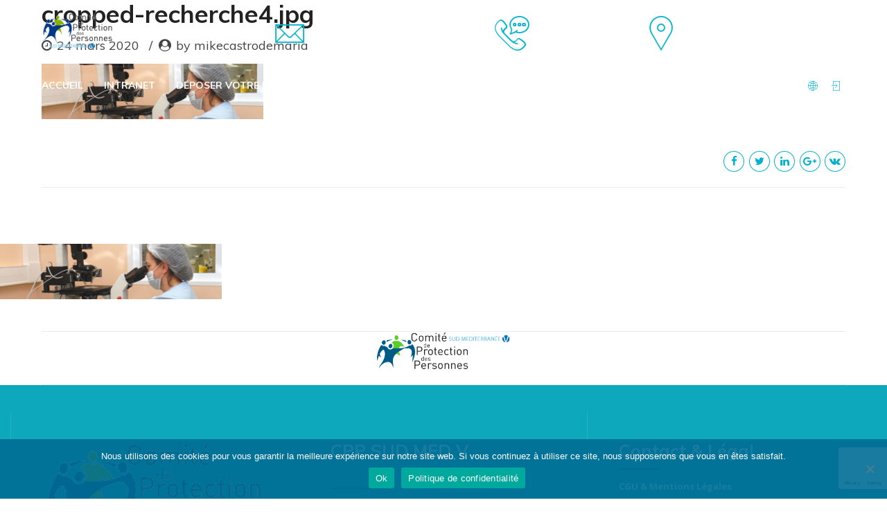

--- FILE ---
content_type: text/html; charset=UTF-8
request_url: https://www.cpp-sud-mediterranee-v.fr/cropped-recherche4-jpg/
body_size: 17223
content:
<!DOCTYPE html>
<html dir="ltr" lang="fr-FR" prefix="og: https://ogp.me/ns#" data-bt-theme="Medicare Child 1.0.0">
<head>
	
	<meta property="twitter:card" content="summary"><meta property="og:title" content="cropped-recherche4.jpg" /><meta property="og:type" content="article" /><meta property="og:url" content="https://www.cpp-sud-mediterranee-v.fr/cropped-recherche4-jpg/" />		<meta charset="UTF-8">
		<meta name="viewport" content="width=device-width, initial-scale=1, maximum-scale=1, user-scalable=no">
		<meta name="mobile-web-app-capable" content="yes">
		<meta name="apple-mobile-web-app-capable" content="yes"><title>cropped-recherche4.jpg | Comité de Protection des Personnes</title>

		<!-- All in One SEO 4.9.3 - aioseo.com -->
	<meta name="robots" content="max-image-preview:large" />
	<meta name="author" content="mikecastrodemaria"/>
	<link rel="canonical" href="https://www.cpp-sud-mediterranee-v.fr/cropped-recherche4-jpg/" />
	<meta name="generator" content="All in One SEO (AIOSEO) 4.9.3" />
		<meta property="og:locale" content="fr_FR" />
		<meta property="og:site_name" content="Comité de Protection des Personnes | CPP Sud Méditéranée V" />
		<meta property="og:type" content="article" />
		<meta property="og:title" content="cropped-recherche4.jpg | Comité de Protection des Personnes" />
		<meta property="og:url" content="https://www.cpp-sud-mediterranee-v.fr/cropped-recherche4-jpg/" />
		<meta property="article:published_time" content="2020-03-24T14:10:01+00:00" />
		<meta property="article:modified_time" content="2020-03-24T14:10:01+00:00" />
		<meta name="twitter:card" content="summary" />
		<meta name="twitter:title" content="cropped-recherche4.jpg | Comité de Protection des Personnes" />
		<script type="application/ld+json" class="aioseo-schema">
			{"@context":"https:\/\/schema.org","@graph":[{"@type":"BreadcrumbList","@id":"https:\/\/www.cpp-sud-mediterranee-v.fr\/cropped-recherche4-jpg\/#breadcrumblist","itemListElement":[{"@type":"ListItem","@id":"https:\/\/www.cpp-sud-mediterranee-v.fr#listItem","position":1,"name":"Accueil","item":"https:\/\/www.cpp-sud-mediterranee-v.fr","nextItem":{"@type":"ListItem","@id":"https:\/\/www.cpp-sud-mediterranee-v.fr\/cropped-recherche4-jpg\/#listItem","name":"cropped-recherche4.jpg"}},{"@type":"ListItem","@id":"https:\/\/www.cpp-sud-mediterranee-v.fr\/cropped-recherche4-jpg\/#listItem","position":2,"name":"cropped-recherche4.jpg","previousItem":{"@type":"ListItem","@id":"https:\/\/www.cpp-sud-mediterranee-v.fr#listItem","name":"Accueil"}}]},{"@type":"ItemPage","@id":"https:\/\/www.cpp-sud-mediterranee-v.fr\/cropped-recherche4-jpg\/#itempage","url":"https:\/\/www.cpp-sud-mediterranee-v.fr\/cropped-recherche4-jpg\/","name":"cropped-recherche4.jpg | Comit\u00e9 de Protection des Personnes","inLanguage":"fr-FR","isPartOf":{"@id":"https:\/\/www.cpp-sud-mediterranee-v.fr\/#website"},"breadcrumb":{"@id":"https:\/\/www.cpp-sud-mediterranee-v.fr\/cropped-recherche4-jpg\/#breadcrumblist"},"author":{"@id":"https:\/\/www.cpp-sud-mediterranee-v.fr\/author\/mikecastrodemaria\/#author"},"creator":{"@id":"https:\/\/www.cpp-sud-mediterranee-v.fr\/author\/mikecastrodemaria\/#author"},"datePublished":"2020-03-24T15:10:01+01:00","dateModified":"2020-03-24T15:10:01+01:00"},{"@type":"Organization","@id":"https:\/\/www.cpp-sud-mediterranee-v.fr\/#organization","name":"Comit\u00e9 de Protection des Personnes","description":"CPP Sud M\u00e9dit\u00e9ran\u00e9e V","url":"https:\/\/www.cpp-sud-mediterranee-v.fr\/"},{"@type":"Person","@id":"https:\/\/www.cpp-sud-mediterranee-v.fr\/author\/mikecastrodemaria\/#author","url":"https:\/\/www.cpp-sud-mediterranee-v.fr\/author\/mikecastrodemaria\/","name":"mikecastrodemaria","image":{"@type":"ImageObject","@id":"https:\/\/www.cpp-sud-mediterranee-v.fr\/cropped-recherche4-jpg\/#authorImage","url":"https:\/\/secure.gravatar.com\/avatar\/7948c9dd7de1576bb8d23d391325e3f2c4ccf5b1bde86a98a05c2057ef0709ba?s=96&d=mm&r=g","width":96,"height":96,"caption":"mikecastrodemaria"}},{"@type":"WebSite","@id":"https:\/\/www.cpp-sud-mediterranee-v.fr\/#website","url":"https:\/\/www.cpp-sud-mediterranee-v.fr\/","name":"Comit\u00e9 de Protection des Personnes","description":"CPP Sud M\u00e9dit\u00e9ran\u00e9e V","inLanguage":"fr-FR","publisher":{"@id":"https:\/\/www.cpp-sud-mediterranee-v.fr\/#organization"}}]}
		</script>
		<!-- All in One SEO -->

<link rel='dns-prefetch' href='//fonts.googleapis.com' />
<link rel="alternate" title="oEmbed (JSON)" type="application/json+oembed" href="https://www.cpp-sud-mediterranee-v.fr/wp-json/oembed/1.0/embed?url=https%3A%2F%2Fwww.cpp-sud-mediterranee-v.fr%2Fcropped-recherche4-jpg%2F" />
<link rel="alternate" title="oEmbed (XML)" type="text/xml+oembed" href="https://www.cpp-sud-mediterranee-v.fr/wp-json/oembed/1.0/embed?url=https%3A%2F%2Fwww.cpp-sud-mediterranee-v.fr%2Fcropped-recherche4-jpg%2F&#038;format=xml" />
<style id='wp-img-auto-sizes-contain-inline-css' type='text/css'>
img:is([sizes=auto i],[sizes^="auto," i]){contain-intrinsic-size:3000px 1500px}
/*# sourceURL=wp-img-auto-sizes-contain-inline-css */
</style>
<style id='wp-block-library-inline-css' type='text/css'>
:root{--wp-block-synced-color:#7a00df;--wp-block-synced-color--rgb:122,0,223;--wp-bound-block-color:var(--wp-block-synced-color);--wp-editor-canvas-background:#ddd;--wp-admin-theme-color:#007cba;--wp-admin-theme-color--rgb:0,124,186;--wp-admin-theme-color-darker-10:#006ba1;--wp-admin-theme-color-darker-10--rgb:0,107,160.5;--wp-admin-theme-color-darker-20:#005a87;--wp-admin-theme-color-darker-20--rgb:0,90,135;--wp-admin-border-width-focus:2px}@media (min-resolution:192dpi){:root{--wp-admin-border-width-focus:1.5px}}.wp-element-button{cursor:pointer}:root .has-very-light-gray-background-color{background-color:#eee}:root .has-very-dark-gray-background-color{background-color:#313131}:root .has-very-light-gray-color{color:#eee}:root .has-very-dark-gray-color{color:#313131}:root .has-vivid-green-cyan-to-vivid-cyan-blue-gradient-background{background:linear-gradient(135deg,#00d084,#0693e3)}:root .has-purple-crush-gradient-background{background:linear-gradient(135deg,#34e2e4,#4721fb 50%,#ab1dfe)}:root .has-hazy-dawn-gradient-background{background:linear-gradient(135deg,#faaca8,#dad0ec)}:root .has-subdued-olive-gradient-background{background:linear-gradient(135deg,#fafae1,#67a671)}:root .has-atomic-cream-gradient-background{background:linear-gradient(135deg,#fdd79a,#004a59)}:root .has-nightshade-gradient-background{background:linear-gradient(135deg,#330968,#31cdcf)}:root .has-midnight-gradient-background{background:linear-gradient(135deg,#020381,#2874fc)}:root{--wp--preset--font-size--normal:16px;--wp--preset--font-size--huge:42px}.has-regular-font-size{font-size:1em}.has-larger-font-size{font-size:2.625em}.has-normal-font-size{font-size:var(--wp--preset--font-size--normal)}.has-huge-font-size{font-size:var(--wp--preset--font-size--huge)}.has-text-align-center{text-align:center}.has-text-align-left{text-align:left}.has-text-align-right{text-align:right}.has-fit-text{white-space:nowrap!important}#end-resizable-editor-section{display:none}.aligncenter{clear:both}.items-justified-left{justify-content:flex-start}.items-justified-center{justify-content:center}.items-justified-right{justify-content:flex-end}.items-justified-space-between{justify-content:space-between}.screen-reader-text{border:0;clip-path:inset(50%);height:1px;margin:-1px;overflow:hidden;padding:0;position:absolute;width:1px;word-wrap:normal!important}.screen-reader-text:focus{background-color:#ddd;clip-path:none;color:#444;display:block;font-size:1em;height:auto;left:5px;line-height:normal;padding:15px 23px 14px;text-decoration:none;top:5px;width:auto;z-index:100000}html :where(.has-border-color){border-style:solid}html :where([style*=border-top-color]){border-top-style:solid}html :where([style*=border-right-color]){border-right-style:solid}html :where([style*=border-bottom-color]){border-bottom-style:solid}html :where([style*=border-left-color]){border-left-style:solid}html :where([style*=border-width]){border-style:solid}html :where([style*=border-top-width]){border-top-style:solid}html :where([style*=border-right-width]){border-right-style:solid}html :where([style*=border-bottom-width]){border-bottom-style:solid}html :where([style*=border-left-width]){border-left-style:solid}html :where(img[class*=wp-image-]){height:auto;max-width:100%}:where(figure){margin:0 0 1em}html :where(.is-position-sticky){--wp-admin--admin-bar--position-offset:var(--wp-admin--admin-bar--height,0px)}@media screen and (max-width:600px){html :where(.is-position-sticky){--wp-admin--admin-bar--position-offset:0px}}

/*# sourceURL=wp-block-library-inline-css */
</style><style id='global-styles-inline-css' type='text/css'>
:root{--wp--preset--aspect-ratio--square: 1;--wp--preset--aspect-ratio--4-3: 4/3;--wp--preset--aspect-ratio--3-4: 3/4;--wp--preset--aspect-ratio--3-2: 3/2;--wp--preset--aspect-ratio--2-3: 2/3;--wp--preset--aspect-ratio--16-9: 16/9;--wp--preset--aspect-ratio--9-16: 9/16;--wp--preset--color--black: #000000;--wp--preset--color--cyan-bluish-gray: #abb8c3;--wp--preset--color--white: #ffffff;--wp--preset--color--pale-pink: #f78da7;--wp--preset--color--vivid-red: #cf2e2e;--wp--preset--color--luminous-vivid-orange: #ff6900;--wp--preset--color--luminous-vivid-amber: #fcb900;--wp--preset--color--light-green-cyan: #7bdcb5;--wp--preset--color--vivid-green-cyan: #00d084;--wp--preset--color--pale-cyan-blue: #8ed1fc;--wp--preset--color--vivid-cyan-blue: #0693e3;--wp--preset--color--vivid-purple: #9b51e0;--wp--preset--gradient--vivid-cyan-blue-to-vivid-purple: linear-gradient(135deg,rgb(6,147,227) 0%,rgb(155,81,224) 100%);--wp--preset--gradient--light-green-cyan-to-vivid-green-cyan: linear-gradient(135deg,rgb(122,220,180) 0%,rgb(0,208,130) 100%);--wp--preset--gradient--luminous-vivid-amber-to-luminous-vivid-orange: linear-gradient(135deg,rgb(252,185,0) 0%,rgb(255,105,0) 100%);--wp--preset--gradient--luminous-vivid-orange-to-vivid-red: linear-gradient(135deg,rgb(255,105,0) 0%,rgb(207,46,46) 100%);--wp--preset--gradient--very-light-gray-to-cyan-bluish-gray: linear-gradient(135deg,rgb(238,238,238) 0%,rgb(169,184,195) 100%);--wp--preset--gradient--cool-to-warm-spectrum: linear-gradient(135deg,rgb(74,234,220) 0%,rgb(151,120,209) 20%,rgb(207,42,186) 40%,rgb(238,44,130) 60%,rgb(251,105,98) 80%,rgb(254,248,76) 100%);--wp--preset--gradient--blush-light-purple: linear-gradient(135deg,rgb(255,206,236) 0%,rgb(152,150,240) 100%);--wp--preset--gradient--blush-bordeaux: linear-gradient(135deg,rgb(254,205,165) 0%,rgb(254,45,45) 50%,rgb(107,0,62) 100%);--wp--preset--gradient--luminous-dusk: linear-gradient(135deg,rgb(255,203,112) 0%,rgb(199,81,192) 50%,rgb(65,88,208) 100%);--wp--preset--gradient--pale-ocean: linear-gradient(135deg,rgb(255,245,203) 0%,rgb(182,227,212) 50%,rgb(51,167,181) 100%);--wp--preset--gradient--electric-grass: linear-gradient(135deg,rgb(202,248,128) 0%,rgb(113,206,126) 100%);--wp--preset--gradient--midnight: linear-gradient(135deg,rgb(2,3,129) 0%,rgb(40,116,252) 100%);--wp--preset--font-size--small: 13px;--wp--preset--font-size--medium: 20px;--wp--preset--font-size--large: 36px;--wp--preset--font-size--x-large: 42px;--wp--preset--spacing--20: 0.44rem;--wp--preset--spacing--30: 0.67rem;--wp--preset--spacing--40: 1rem;--wp--preset--spacing--50: 1.5rem;--wp--preset--spacing--60: 2.25rem;--wp--preset--spacing--70: 3.38rem;--wp--preset--spacing--80: 5.06rem;--wp--preset--shadow--natural: 6px 6px 9px rgba(0, 0, 0, 0.2);--wp--preset--shadow--deep: 12px 12px 50px rgba(0, 0, 0, 0.4);--wp--preset--shadow--sharp: 6px 6px 0px rgba(0, 0, 0, 0.2);--wp--preset--shadow--outlined: 6px 6px 0px -3px rgb(255, 255, 255), 6px 6px rgb(0, 0, 0);--wp--preset--shadow--crisp: 6px 6px 0px rgb(0, 0, 0);}:where(.is-layout-flex){gap: 0.5em;}:where(.is-layout-grid){gap: 0.5em;}body .is-layout-flex{display: flex;}.is-layout-flex{flex-wrap: wrap;align-items: center;}.is-layout-flex > :is(*, div){margin: 0;}body .is-layout-grid{display: grid;}.is-layout-grid > :is(*, div){margin: 0;}:where(.wp-block-columns.is-layout-flex){gap: 2em;}:where(.wp-block-columns.is-layout-grid){gap: 2em;}:where(.wp-block-post-template.is-layout-flex){gap: 1.25em;}:where(.wp-block-post-template.is-layout-grid){gap: 1.25em;}.has-black-color{color: var(--wp--preset--color--black) !important;}.has-cyan-bluish-gray-color{color: var(--wp--preset--color--cyan-bluish-gray) !important;}.has-white-color{color: var(--wp--preset--color--white) !important;}.has-pale-pink-color{color: var(--wp--preset--color--pale-pink) !important;}.has-vivid-red-color{color: var(--wp--preset--color--vivid-red) !important;}.has-luminous-vivid-orange-color{color: var(--wp--preset--color--luminous-vivid-orange) !important;}.has-luminous-vivid-amber-color{color: var(--wp--preset--color--luminous-vivid-amber) !important;}.has-light-green-cyan-color{color: var(--wp--preset--color--light-green-cyan) !important;}.has-vivid-green-cyan-color{color: var(--wp--preset--color--vivid-green-cyan) !important;}.has-pale-cyan-blue-color{color: var(--wp--preset--color--pale-cyan-blue) !important;}.has-vivid-cyan-blue-color{color: var(--wp--preset--color--vivid-cyan-blue) !important;}.has-vivid-purple-color{color: var(--wp--preset--color--vivid-purple) !important;}.has-black-background-color{background-color: var(--wp--preset--color--black) !important;}.has-cyan-bluish-gray-background-color{background-color: var(--wp--preset--color--cyan-bluish-gray) !important;}.has-white-background-color{background-color: var(--wp--preset--color--white) !important;}.has-pale-pink-background-color{background-color: var(--wp--preset--color--pale-pink) !important;}.has-vivid-red-background-color{background-color: var(--wp--preset--color--vivid-red) !important;}.has-luminous-vivid-orange-background-color{background-color: var(--wp--preset--color--luminous-vivid-orange) !important;}.has-luminous-vivid-amber-background-color{background-color: var(--wp--preset--color--luminous-vivid-amber) !important;}.has-light-green-cyan-background-color{background-color: var(--wp--preset--color--light-green-cyan) !important;}.has-vivid-green-cyan-background-color{background-color: var(--wp--preset--color--vivid-green-cyan) !important;}.has-pale-cyan-blue-background-color{background-color: var(--wp--preset--color--pale-cyan-blue) !important;}.has-vivid-cyan-blue-background-color{background-color: var(--wp--preset--color--vivid-cyan-blue) !important;}.has-vivid-purple-background-color{background-color: var(--wp--preset--color--vivid-purple) !important;}.has-black-border-color{border-color: var(--wp--preset--color--black) !important;}.has-cyan-bluish-gray-border-color{border-color: var(--wp--preset--color--cyan-bluish-gray) !important;}.has-white-border-color{border-color: var(--wp--preset--color--white) !important;}.has-pale-pink-border-color{border-color: var(--wp--preset--color--pale-pink) !important;}.has-vivid-red-border-color{border-color: var(--wp--preset--color--vivid-red) !important;}.has-luminous-vivid-orange-border-color{border-color: var(--wp--preset--color--luminous-vivid-orange) !important;}.has-luminous-vivid-amber-border-color{border-color: var(--wp--preset--color--luminous-vivid-amber) !important;}.has-light-green-cyan-border-color{border-color: var(--wp--preset--color--light-green-cyan) !important;}.has-vivid-green-cyan-border-color{border-color: var(--wp--preset--color--vivid-green-cyan) !important;}.has-pale-cyan-blue-border-color{border-color: var(--wp--preset--color--pale-cyan-blue) !important;}.has-vivid-cyan-blue-border-color{border-color: var(--wp--preset--color--vivid-cyan-blue) !important;}.has-vivid-purple-border-color{border-color: var(--wp--preset--color--vivid-purple) !important;}.has-vivid-cyan-blue-to-vivid-purple-gradient-background{background: var(--wp--preset--gradient--vivid-cyan-blue-to-vivid-purple) !important;}.has-light-green-cyan-to-vivid-green-cyan-gradient-background{background: var(--wp--preset--gradient--light-green-cyan-to-vivid-green-cyan) !important;}.has-luminous-vivid-amber-to-luminous-vivid-orange-gradient-background{background: var(--wp--preset--gradient--luminous-vivid-amber-to-luminous-vivid-orange) !important;}.has-luminous-vivid-orange-to-vivid-red-gradient-background{background: var(--wp--preset--gradient--luminous-vivid-orange-to-vivid-red) !important;}.has-very-light-gray-to-cyan-bluish-gray-gradient-background{background: var(--wp--preset--gradient--very-light-gray-to-cyan-bluish-gray) !important;}.has-cool-to-warm-spectrum-gradient-background{background: var(--wp--preset--gradient--cool-to-warm-spectrum) !important;}.has-blush-light-purple-gradient-background{background: var(--wp--preset--gradient--blush-light-purple) !important;}.has-blush-bordeaux-gradient-background{background: var(--wp--preset--gradient--blush-bordeaux) !important;}.has-luminous-dusk-gradient-background{background: var(--wp--preset--gradient--luminous-dusk) !important;}.has-pale-ocean-gradient-background{background: var(--wp--preset--gradient--pale-ocean) !important;}.has-electric-grass-gradient-background{background: var(--wp--preset--gradient--electric-grass) !important;}.has-midnight-gradient-background{background: var(--wp--preset--gradient--midnight) !important;}.has-small-font-size{font-size: var(--wp--preset--font-size--small) !important;}.has-medium-font-size{font-size: var(--wp--preset--font-size--medium) !important;}.has-large-font-size{font-size: var(--wp--preset--font-size--large) !important;}.has-x-large-font-size{font-size: var(--wp--preset--font-size--x-large) !important;}
/*# sourceURL=global-styles-inline-css */
</style>

<style id='classic-theme-styles-inline-css' type='text/css'>
/*! This file is auto-generated */
.wp-block-button__link{color:#fff;background-color:#32373c;border-radius:9999px;box-shadow:none;text-decoration:none;padding:calc(.667em + 2px) calc(1.333em + 2px);font-size:1.125em}.wp-block-file__button{background:#32373c;color:#fff;text-decoration:none}
/*# sourceURL=/wp-includes/css/classic-themes.min.css */
</style>
<link rel='stylesheet' id='contact-form-7-css' href='https://www.cpp-sud-mediterranee-v.fr/wp-content/plugins/contact-form-7/includes/css/styles.css' type='text/css' media='all' />
<link rel='stylesheet' id='cookie-notice-front-css' href='https://www.cpp-sud-mediterranee-v.fr/wp-content/plugins/cookie-notice/css/front.min.css' type='text/css' media='all' />
<link rel='stylesheet' id='mptt-style-css' href='https://www.cpp-sud-mediterranee-v.fr/wp-content/plugins/mp-timetable/media/css/style.css' type='text/css' media='all' />
<link rel='stylesheet' id='medicare-style-css' href='https://www.cpp-sud-mediterranee-v.fr/wp-content/themes/medicare/style.css' type='text/css' media='all' />
<style id='medicare-style-inline-css' type='text/css'>
a:hover{ color: #00b3cc;} select, input{font-family: Open Sans;} body{font-family: "Open Sans";} h1, h2, h3, h4, h5, h6{ font-family: "Muli";} a:hover{color: #00b3cc;} .btLoader{ border-right: 2px solid #00b3cc;} .btBreadCrumbs{ font-family: "Open Sans";} .btPageHeadline header .dash .headline:after{ background: #00b3cc;} .btAccentColorBackground{background-color: #00b3cc !important;} .btAleternateColorBackground{background-color: #005b88 !important;} .topTools .btIconWidgetIcon:hover .btIco .btIcoHolder em, .btIconWidget .btIconWidgetIcon:hover .btIco .btIcoHolder em{color: #00b3cc !important;} .menuPort{font-family: "Muli";} .menuPort nav ul li a:hover{color: #00b3cc !important;} .menuPort nav > ul > li.menu-item-has-children > a:before{ border-bottom: 6px solid #00b3cc;} .btMenuHorizontal .menuPort nav > ul > li.current-menu-ancestor > a, .btMenuHorizontal .menuPort nav > ul > li.current-menu-item > a{-webkit-box-shadow: 0 -3px 0 0 #00b3cc inset; box-shadow: 0 -3px 0 0 #00b3cc inset;} .btMenuHorizontal .menuPort nav > ul > li > ul li.current-menu-ancestor > a, .btMenuHorizontal .menuPort nav > ul > li > ul li.current-menu-item > a{color: #00b3cc !important;} .btMenuVertical nav li.current-menu-ancestor > a, .btMenuVertical nav li.current-menu-item > a{color: #00b3cc !important;} .subToggler:before{ color: #00b3cc;} body.btMenuHorizontal .menuPort ul ul li:first-child > a{border-top: 3px solid #00b3cc;} body.btMenuHorizontal .menuPort > nav > ul > li.btMenuWideDropdown > ul > li > a, body.btMenuHorizontal .menuPort > nav > ul > li.btMenuWideDropdown > ul > li:first-child > a{border-top: 3px solid #00b3cc;} .btVerticalMenuTrigger:hover .btIco:before, .btVerticalMenuTrigger:hover .btIco:after{border-top-color: #00b3cc;} .btVerticalMenuTrigger:hover .btIco .btIcoHolder:after{border-top-color: #00b3cc;} @media (min-width: 1200px){.btMenuVerticalOn .btVerticalMenuTrigger .btIco a:before{color: #00b3cc !important;} }.topBar .widget_search button:hover:before, .topBarInMenu .widget_search button:hover:before{color: #00b3cc;} .btDarkSkin .topBar .widget_search button:hover:before, .btDarkSkin .topBarInMenu .widget_search button:hover:before, .btLightSkin .btDarkSkin .topBar .widget_search button:hover:before, .btLightSkin .btDarkSkin .topBarInMenu .widget_search button:hover:before{color: #00b3cc;} .btLightSkin button:hover:before, .btDarkSkin .btLightSkin button:hover:before{color: #00b3cc;} .topBarInLogoAreaCell{border: 0 solid #00b3cc;} .topBarInLogoAreaCell .btSpecialHeaderIcon .btIconWidgetIcon .btIco .btIcoHolder:before, .topBarInLogoAreaCell .btSpecialHeaderIcon .btIconWidgetIcon .btIco .btIcoHolder:after{color: #005b88;} .topTools.btTopToolsLeft .btIco .btIcoHolder{background-color: #00b3cc;} .topTools.btTopToolsLeft .btIco .btIcoHolder:hover{background-color: #005b88;} .topTools.btTopToolsLeft .btSpecialHeaderIcon .btIco .btIcoHolder{background-color: #005b88;} .topTools.btTopToolsLeft .btSpecialHeaderIcon .btIco .btIcoHolder:hover{background-color: #00b3cc;} .infoToggler:before{background-color: #00b3cc; border: 1px solid #00b3cc;} .infoToggler:after{ color: #00b3cc; border: 1px solid #00b3cc;} .infoToggler.on:after{ background-color: #00b3cc;} .infoToggler.on:before{ color: #00b3cc;} .btSiteFooter .menu li.btPageTop a:after, .btSiteFooter .menu li.btPageTop a:before{ color: #005b88;} .btSiteFooter .menu a:hover{color: #00b3cc;} .btCustomMenu ul li a:hover{color: #00b3cc;} .btCustomMenu ul li.btPageTop a:after{ color: #005b88;} .btInlineFooterMenu.btCustomMenu ul > li > a{ color: #00b3cc;} .btFooterWrap.btDarkSkin .btBox h4 .headline a:hover, .btFooterWrap.btLightSkin .btBox h4 .headline a:hover{color: #00b3cc;} #boldSiteFooterWidgetsRow .btSpecialHeaderIcon .btIconWidgetIcon .btIco .btIcoHolder:before, #boldSiteFooterWidgetsRow .btSpecialHeaderIcon .btIconWidgetIcon .btIco .btIcoHolder:after{color: #005b88;} .sticky .headline{color: #00b3cc;} .headline a{color: #00b3cc;} .single-portfolio h1, .single-post h1, .single-portfolio h2, .single-post h2{ color: #00b3cc;} .portfolioItem dt, .btPortfolioSingleItemColumns dt{color: #00b3cc;} .btArticleListItem.btBlogColumnView .btArticleListBodyAuthor a, .btPostSingleItemColumns .btArticleListBodyAuthor a{color: #00b3cc !important;} .commentTxt p.edit-link a:hover, .commentTxt p.reply a:hover{color: #00b3cc;} .btBox > h4{ font-family: "Open Sans";} .btBox > h4:after{ background-color: #00b3cc;} .btBox ul li a:hover{color: #00b3cc;} .btBox.widget_calendar table caption{background: #00b3cc; font-family: "Muli";} .btBox.widget_archive ul li a:hover, .btBox.widget_categories ul li a:hover, .btCustomMenu ul li a:hover{border-bottom: 1px solid #00b3cc;} .btDarkSkin .btBox.widget_archive ul li a:hover, .btLightSkin .btDarkSkin .btBox.widget_archive ul li a:hover, .btDarkSkin .btBox.widget_categories ul li a:hover, .btLightSkin .btDarkSkin .btBox.widget_categories ul li a:hover{border-bottom: 1px solid #00b3cc;} .btBox.widget_rss li a.rsswidget{font-family: "Muli";} .btBox.widget_rss li cite:before{ color: #00b3cc;} .btBox .btSearch button, .btBox .btSearch input[type=submit], form.woocommerce-product-search button, form.woocommerce-product-search input[type=submit]{ background: #00b3cc;} .btBox .btSearch button:hover, form.woocommerce-product-search button:hover{background: #007080;} form.wpcf7-form input[type="text"], form.wpcf7-form input[type="password"], form.wpcf7-form input[type="email"], form.wpcf7-form input[type="date"], form.wpcf7-form textarea, form.wpcf7-form .fancy-select .trigger{ font-family: "Open Sans";} form.wpcf7-form input[type="text"]:focus, form.wpcf7-form input[type="password"]:focus, form.wpcf7-form input[type="email"]:focus, form.wpcf7-form input[type="date"]:focus, form.wpcf7-form textarea:focus, form.wpcf7-form .fancy-select .trigger.open{-webkit-box-shadow: 0 0 0 2px #00b3cc inset; box-shadow: 0 0 0 2px #00b3cc inset;} form.wpcf7-form p span.required:after, form.wpcf7-form p span.bt_bb_required:after{ color: #00b3cc !important;} form.wpcf7-form .wpcf7-submit{ background-color: #00b3cc;} form.wpcf7-form .wpcf7-submit:hover{background: #00283c;} .fancy-select ul.options > li:hover{color: #00b3cc;} .btBox .tagcloud a, .btTags ul a{ background: #00b3cc;} .btBox .tagcloud a:hover, .btTags ul a:hover{background: #007080;} .recentTweets small:before{ color: #00b3cc;} .btContentHolder blockquote{ font-family: "Muli";} .btContentHolder table tr th, .btContentHolder table thead tr th{background: #00b3cc;} .post-password-form input[type="submit"]{ background: #00b3cc; font-family: "Muli";} .btPagination .paging a:hover:after{background: #00b3cc;} .articleSideGutter a{color: #00b3cc;} .comment-respond .btnOutline button[type="submit"]{font-family: "Muli";} a#cancel-comment-reply-link{ font-family: "Open Sans";} a#cancel-comment-reply-link:hover{color: #00b3cc;} span.btHighlight{ background-color: #00b3cc;} a.btContinueReading{background: #00b3cc;} a.btContinueReading:hover{background: #007080;} .btArticle .btArticleBody p a, .btArticle .btArticleBody ul a, .btArticle .btArticleBody ol a, .btArticle .btArticleBody table td a, .btArticle .btArticleBody dl a, .btArticle .btArticleBody address a, .btArticle .btArticleBody pre a, .btArticle .portfolioBody p a, .btArticle .portfolioBody ul a, .btArticle .portfolioBody ol a, .btArticle .portfolioBody table td a, .btArticle .portfolioBody dl a, .btArticle .portfolioBody address a, .btArticle .portfolioBody pre a{color: #00b3cc;} .btIco .btIcoHolder:before, .btIco .btIcoHolder:after{color: #00b3cc;} .btDarkSkin .btTopToolsRight .btIconWidget:hover .btIco .btIcoHolder:before, .btDarkSkin .btTopToolsRight .btIconWidget:hover .btIco .btIcoHolder:after, .btLightSkin .btDarkSkin .btTopToolsRight .btIconWidget:hover .btIco .btIcoHolder:before, .btLightSkin .btDarkSkin .btTopToolsRight .btIconWidget:hover .btIco .btIcoHolder:after{color: #00b3cc;} .btLightSkin .btTopToolsRight .btIconWidget:hover .btIco .btIcoHolder:before, .btLightSkin .btTopToolsRight .btIconWidget:hover .btIco .btIcoHolder:after, .btDarkSkin .btLightSkin .btTopToolsRight .btIconWidget:hover .btIco .btIcoHolder:before, .btDarkSkin .btLightSkin .btTopToolsRight .btIconWidget:hover .btIco .btIcoHolder:after{color: #00b3cc;} .btIco.btIcoWhiteType .btIcoHolder em{ color: #00b3cc;} .btIco.btIcoFilledType.btIcoAccentColor.btIcoBigSize:hover .btIcoHolder em:before, .btIco.btIcoOutlineType.btIcoAccentColor.btIcoBigSize .btIcoHolder em:before, .btIco.btIcoFilledType.btIcoAccentColor.btIcoLargeSize:hover .btIcoHolder em:before, .btIco.btIcoOutlineType.btIcoAccentColor.btIcoLargeSize .btIcoHolder em:before{-webkit-box-shadow: 0 0 0 2px #00b3cc inset; box-shadow: 0 0 0 2px #00b3cc inset;} .btIco.btIcoFilledType.btIcoAccentColor .btIcoHolder em:before, .btIco.btIcoOutlineType.btIcoAccentColor:hover .btIcoHolder em:before{-webkit-box-shadow: 0 0 0 1em #00b3cc inset; box-shadow: 0 0 0 1em #00b3cc inset;} .btIco.btIcoFilledType.btIcoAccentColor:hover .btIcoHolder em:before, .btIco.btIcoOutlineType.btIcoAccentColor .btIcoHolder em:before{-webkit-box-shadow: 0 0 0 1px #00b3cc inset; box-shadow: 0 0 0 1px #00b3cc inset;} .btIco.btIcoFilledType.btIcoAccentColor:hover .btIcoHolder:before, .btIco.btIcoFilledType.btIcoAccentColor:hover .btIcoHolder:after, .btIco.btIcoOutlineType.btIcoAccentColor .btIcoHolder:before, .btIco.btIcoOutlineType.btIcoAccentColor .btIcoHolder:after{color: #00b3cc;} .btIco.btIcoFilledType.btIcoAlterColor.btIcoBigSize:hover .btIcoHolder em:before, .btIco.btIcoOutlineType.btIcoAlterColor.btIcoBigSize .btIcoHolder em:before, .btIco.btIcoFilledType.btIcoAlterColor.btIcoLargeSize:hover .btIcoHolder em:before, .btIco.btIcoOutlineType.btIcoAlterColor.btIcoLargeSize .btIcoHolder em:before{-webkit-box-shadow: 0 0 0 2px #005b88 inset; box-shadow: 0 0 0 2px #005b88 inset;} .btIco.btIcoFilledType.btIcoAlterColor .btIcoHolder em:before, .btIco.btIcoOutlineType.btIcoAlterColor:hover .btIcoHolder em:before{-webkit-box-shadow: 0 0 0 1em #005b88 inset; box-shadow: 0 0 0 1em #005b88 inset;} .btIco.btIcoFilledType.btIcoAlterColor:hover .btIcoHolder em:before, .btIco.btIcoOutlineType.btIcoAlterColor .btIcoHolder em:before{-webkit-box-shadow: 0 0 0 1px #005b88 inset; box-shadow: 0 0 0 1px #005b88 inset;} .btIco.btIcoFilledType.btIcoAlterColor:hover .btIcoHolder:before, .btIco.btIcoFilledType.btIcoAlterColor:hover .btIcoHolder:after, .btIco.btIcoOutlineType.btIcoAlterColor .btIcoHolder:before, .btIco.btIcoOutlineType.btIcoAlterColor .btIcoHolder:after{color: #005b88;} .btLightSkin .btIco.btIcoDefaultType.btIcoAccentColor .btIcoHolder:before, .btLightSkin .btIco.btIcoDefaultType.btIcoAccentColor .btIcoHolder:after, .btLightSkin .btIco.btIcoDefaultType.btIcoDefaultColor:hover .btIcoHolder:before, .btLightSkin .btIco.btIcoDefaultType.btIcoDefaultColor:hover .btIcoHolder:after, .btDarkSkin .btLightSkin .btIco.btIcoDefaultType.btIcoAccentColor .btIcoHolder:before, .btDarkSkin .btLightSkin .btIco.btIcoDefaultType.btIcoAccentColor .btIcoHolder:after, .btDarkSkin .btLightSkin .btIco.btIcoDefaultType.btIcoDefaultColor:hover .btIcoHolder:before, .btDarkSkin .btLightSkin .btIco.btIcoDefaultType.btIcoDefaultColor:hover .btIcoHolder:after, .btDarkSkin .btIco.btIcoDefaultType.btIcoAccentColor .btIcoHolder:before, .btDarkSkin .btIco.btIcoDefaultType.btIcoAccentColor .btIcoHolder:after, .btDarkSkin .btIco.btIcoDefaultType.btIcoDefaultColor:hover .btIcoHolder:before, .btDarkSkin .btIco.btIcoDefaultType.btIcoDefaultColor:hover .btIcoHolder:after, .btLightSkin .btDarkSkin .btIco.btIcoDefaultType.btIcoAccentColor .btIcoHolder:before, .btLightSkin .btDarkSkin .btIco.btIcoDefaultType.btIcoAccentColor .btIcoHolder:after, .btLightSkin .btDarkSkin .btIco.btIcoDefaultType.btIcoDefaultColor:hover .btIcoHolder:before, .btLightSkin .btDarkSkin .btIco.btIcoDefaultType.btIcoDefaultColor:hover .btIcoHolder:after{color: #00b3cc;} .btLightSkin .btIco.btIcoDefaultType.btIcoAlterColor .btIcoHolder:before, .btLightSkin .btIco.btIcoDefaultType.btIcoAlterColor .btIcoHolder:after, .btLightSkin .btIco.btIcoDefaultType.btIcoDefaultColor:hover .btIcoHolder:before, .btLightSkin .btIco.btIcoDefaultType.btIcoDefaultColor:hover .btIcoHolder:after, .btDarkSkin .btLightSkin .btIco.btIcoDefaultType.btIcoAlterColor .btIcoHolder:before, .btDarkSkin .btLightSkin .btIco.btIcoDefaultType.btIcoAlterColor .btIcoHolder:after, .btDarkSkin .btLightSkin .btIco.btIcoDefaultType.btIcoDefaultColor:hover .btIcoHolder:before, .btDarkSkin .btLightSkin .btIco.btIcoDefaultType.btIcoDefaultColor:hover .btIcoHolder:after, .btDarkSkin .btIco.btIcoDefaultType.btIcoAlterColor .btIcoHolder:before, .btDarkSkin .btIco.btIcoDefaultType.btIcoAlterColor .btIcoHolder:after, .btDarkSkin .btIco.btIcoDefaultType.btIcoDefaultColor:hover .btIcoHolder:before, .btDarkSkin .btIco.btIcoDefaultType.btIcoDefaultColor:hover .btIcoHolder:after, .btLightSkin .btDarkSkin .btIco.btIcoDefaultType.btIcoAlterColor .btIcoHolder:before, .btLightSkin .btDarkSkin .btIco.btIcoDefaultType.btIcoAlterColor .btIcoHolder:after, .btLightSkin .btDarkSkin .btIco.btIcoDefaultType.btIcoDefaultColor:hover .btIcoHolder:before, .btLightSkin .btDarkSkin .btIco.btIcoDefaultType.btIcoDefaultColor:hover .btIcoHolder:after{color: #005b88;} .btAccentColorBackground .btIco.btIcoDefaultType.btIcoDefaultColor:hover .btIcoHolder:before, .btAccentColorBackground .btIco.btIcoDefaultType.btIcoDefaultColor:hover .btIcoHolder:after{color: #005b88 !important;} .btIcoAccentColor span{color: #00b3cc;} .btIcoAlterColor span{color: #005b88;} .btIcoDefaultColor:hover span, .btIcoDefaultColor:hover a.btIcoHolder:after{color: #00b3cc !important;} .btCircleIcon.btAccentColorCircle.btFilledCircle, .btCircleIcon.btAccentColorCircle.btFilledCircle:hover{border-color: #00b3cc; background-color: #00b3cc;} .btCircleIcon.btAccentColorCircle.btHollowCircle, .btCircleIcon.btAccentColorCircle.btHollowCircle:hover{border-color: #00b3cc; color: #00b3cc;} .btCircleIcon.btAlternateColorCircle.btFilledCircle, .btCircleIcon.btAlternateColorCircle.btFilledCircle:hover{border-color: #005b88; background-color: #005b88;} .btCircleIcon.btAlternateColorCircle.btHollowCircle, .btCircleIcon.btAlternateColorCircle.btHollowCircle:hover{border-color: #005b88; color: #005b88;} .btnFilledStyle.btnAccentColor, .btnOutlineStyle.btnAccentColor:hover{background-color: #00b3cc; border: 2px solid #00b3cc;} .btnFilledStyle.btnAlternateColor, .btnOutlineStyle.btnAlternateColor:hover{background-color: #005b88; border: 2px solid #005b88;} .btnFilledStyle.btnAccentColor:hover{background-color: #007080; border: 2px solid #007080;} .btnFilledStyle.btnAlternateColor:hover{background-color: #00283c; border: 2px solid #00283c;} .btnOutlineStyle.btnAccentColor{ border: 2px solid #00b3cc; color: #00b3cc;} .btnOutlineStyle.btnAccentColor span, .btnOutlineStyle.btnAccentColor span:before, .btnOutlineStyle.btnAccentColor a, .btnOutlineStyle.btnAccentColor .btIco a:before, .btnOutlineStyle.btnAccentColor button{color: #00b3cc !important;} .btnOutlineStyle.btnAlternateColor{ border: 2px solid #005b88; color: #005b88;} .btnOutlineStyle.btnAlternateColor span, .btnOutlineStyle.btnAlternateColor span:before, .btnOutlineStyle.btnAlternateColor a, .btnOutlineStyle.btnAlternateColor .btIco a:before, .btnOutlineStyle.btnAlternateColor button{color: #005b88 !important;} .btnBorderlessStyle.btnAccentColor span, .btnBorderlessStyle.btnNormalColor:hover span, .btnBorderlessStyle.btnAccentColor span:before, .btnBorderlessStyle.btnNormalColor:hover span:before, .btnBorderlessStyle.btnAccentColor a, .btnBorderlessStyle.btnNormalColor:hover a, .btnBorderlessStyle.btnAccentColor .btIco a:before, .btnBorderlessStyle.btnNormalColor:hover .btIco a:before, .btnBorderlessStyle.btnAccentColor button, .btnBorderlessStyle.btnNormalColor:hover button{color: #00b3cc;} .btnBorderlessStyle.btnAlternateColor span, .btnBorderlessStyle.btnAlternateColor span:before, .btnBorderlessStyle.btnAlternateColor a, .btnBorderlessStyle.btnAlternateColor .btIco a:before, .btnBorderlessStyle.btnAlternateColor button{color: #005b88;} .btCounterHolder{font-family: "Muli";} .btProgressContent .btProgressAnim{background-color: #00b3cc;} .btProgressBarLineStyle .btProgressContent .btProgressAnim{ color: #00b3cc; border-bottom: 4px solid #00b3cc;} .captionTxt:before{color: #00b3cc;} .btPriceTable .btPriceTableHeader{background: #00b3cc;} .btLightSkin .btDarkSkin .btPriceTableSticker, .btDarkSkin .btLightSkin .btDarkSkin .btPriceTableSticker{background: #005b88;} .btDarkSkin .btDarkSkin .btPriceTableSticker, .btLightSkin .btDarkSkin .btDarkSkin .btPriceTableSticker{ color: #00b3cc;} .header .btSuperTitle{font-family: "Open Sans";} .header .btSubTitle{font-family: "Muli";} .btLightSkin .btAlternateDash.btDash .dash:after, .btLightSkin .btAlternateDash.btDash .dash:before, .btDarkSkin .btLightSkin .btAlternateDash.btDash .dash:after, .btDarkSkin .btLightSkin .btAlternateDash.btDash .dash:before, .btDarkSkin .btAlternateDash.btDash .dash:after, .btDarkSkin .btAlternateDash.btDash .dash:before, .btLightSkin .btDarkSkin .btAlternateDash.btDash .dash:after, .btLightSkin .btDarkSkin .btAlternateDash.btDash .dash:before{-webkit-box-shadow: 0 2px 0 0 #005b88 inset; box-shadow: 0 2px 0 0 #005b88 inset;} .btLightSkin .btAccentDash.btDash .dash:after, .btLightSkin .btAccentDash.btDash .dash:before, .btDarkSkin .btLightSkin .btAccentDash.btDash .dash:after, .btDarkSkin .btLightSkin .btAccentDash.btDash .dash:before, .btDarkSkin .btAccentDash.btDash .dash:after, .btDarkSkin .btAccentDash.btDash .dash:before, .btLightSkin .btDarkSkin .btAccentDash.btDash .dash:after, .btLightSkin .btDarkSkin .btAccentDash.btDash .dash:before{-webkit-box-shadow: 0 2px 0 0 #00b3cc inset; box-shadow: 0 2px 0 0 #00b3cc inset;} .header.small .dash:after, .header.small .dash:before{-webkit-box-shadow: 0 1px 0 0 #00b3cc inset; box-shadow: 0 1px 0 0 #00b3cc inset;} .btGridContent .header .btSuperTitle a:hover{color: #00b3cc;} .btCatFilter{ font-family: "Muli";} .btCatFilter .btCatFilterItem:after{ background: #00b3cc;} .btCatFilter .btCatFilterItem:hover{color: #00b3cc;} .btMediaBox.btQuote, .btMediaBox.btLink{background-color: #00b3cc;} h4.nbs.nsPrev a:hover:before, h4.nbs.nsNext a:hover:after{background-color: #00b3cc;} .btGhost h4.nbs.nsPrev a:hover:before, .btGhost h4.nbs.nsNext a:hover:after{background-color: #00b3cc !important;} .slided .slick-dots li.slick-active button, .slided .slick-dots li.slick-active button:hover, .btDarkSkin .slided .slick-dots li.slick-active button, .btLightSkin .btDarkSkin .slided .slick-dots li.slick-active button, .btDarkSkin .slided .slick-dots li.slick-active button:hover, .btLightSkin .btDarkSkin .slided .slick-dots li.slick-active button:hover{background-color: #00b3cc;} .btGetInfo{ background: #00b3cc;} .btCloseGhost .btIco .btIcoHolder:after{color: #00b3cc;} .btInfoBarMeta p strong{color: #00b3cc;} .btLightSkin .tabsHeader li.on span, .btDarkSkin .btLightSkin .tabsHeader li.on span, .btLightSkin .tabsHeader li.on a, .btDarkSkin .btLightSkin .tabsHeader li.on a{-webkit-box-shadow: 0 -2px 0 0 #00b3cc inset; box-shadow: 0 -2px 0 0 #00b3cc inset;} .btLightSkin .tabsVertical .tabAccordionTitle.on, .btDarkSkin .btLightSkin .tabsVertical .tabAccordionTitle.on, .btDarkSkin .tabsVertical .tabAccordionTitle.on, .btLightSkin .btDarkSkin .tabsVertical .tabAccordionTitle.on{background-color: #00b3cc; -webkit-box-shadow: -52px 0 0 #007080 inset; box-shadow: -52px 0 0 #007080 inset;} .rtl.btLightSkin .tabsVertical .tabAccordionTitle.on, .rtl.btDarkSkin .btLightSkin .tabsVertical .tabAccordionTitle.on, .rtl.btDarkSkin .tabsVertical .tabAccordionTitle.on, .rtl.btLightSkin .btDarkSkin .tabsVertical .tabAccordionTitle.on{-webkit-box-shadow: 52px 0 0 #007080 inset; box-shadow: 52px 0 0 #007080 inset;} .tabsVertical .tabAccordionTitle:before{color: #00b3cc;} .tabAccordionTitle.on{background: #00b3cc;} .btSingleLatestPostFooter a.btArticleComments{border-left: 1px solid #00b3cc;} .demos span{background-color: #00b3cc;} .btWorkingHoursInnerLink a{background-color: #005b88;} .btWorkingHoursInnerLink a:hover{ background-color: #00b3cc;} .btDarkSkin .btGoogleMapsWrap, .btLightSkin .btDarkSkin .btGoogleMapsWrap{background-color: #005b88;} span.btInfoPaneToggler{background-color: #00b3cc;} input[type="text"], input[type="password"], input[type="email"], input[type="date"], input[type="tel"], textarea, .fancy-select .trigger, .select2-container .select2-choice{font-family: "Open Sans";} input[type="text"]:focus, input[type="password"]:focus, input[type="email"]:focus, input[type="tel"]:focus, textarea:focus, .fancy-select .trigger.open, .select2-container.select2-dropdown-open .select2-choice{-webkit-box-shadow: 0 0 0 2px #00b3cc inset; box-shadow: 0 0 0 2px #00b3cc inset;} .btSpecTypeDropdown .fancy-select .trigger.open{-webkit-box-shadow: 0 0 0 2px #00b3cc inset; box-shadow: 0 0 0 2px #00b3cc inset;} .wCheckBox:before{background-color: #00b3cc;} .btCustomList li a:before{ color: #00b3cc;} .btCustomList li a:hover:before{ background-color: #00b3cc;} .btLightSkin .btCustomList li a:hover, .btDarkSkin .btLightSkin .btCustomList li a:hover, .btDarkSkin .btCustomList li a:hover, .btLightSkin .btDarkSkin .btCustomList li a:hover{background-color: #00b3cc;} .btLightSkin .btCustomList li a:hover:before, .btDarkSkin .btLightSkin .btCustomList li a:hover:before, .btDarkSkin .btCustomList li a:hover:before, .btLightSkin .btDarkSkin .btCustomList li a:hover:before{background-color: #007080;} div.wpcf7-validation-errors{border-color: #00b3cc; color: #00b3cc;} .ui-datepicker.ui-widget, .btDatePicker#ui-datepicker-div{font-family: "Open Sans";} .ui-datepicker.ui-widget .ui-datepicker-header{background: #00b3cc;} .ui-datepicker.ui-widget tbody tr td a.ui-state-default.ui-state-active{-webkit-box-shadow: 0 0 0 20px #005b88 inset; box-shadow: 0 0 0 20px #005b88 inset;} .ui-datepicker.ui-widget tbody tr td a.ui-state-default.ui-state-highlight{-webkit-box-shadow: 0 0 0 20px #00b3cc inset; box-shadow: 0 0 0 20px #00b3cc inset;} .ui-datepicker.ui-widget tbody tr td a.ui-state-default.ui-state-hover{-webkit-box-shadow: 0 0 0 2px #00b3cc inset; box-shadow: 0 0 0 2px #00b3cc inset; color: #00b3cc;} .slick-dots li.slick-active button, .slick-dots li.slick-active button:hover{background-color: #00b3cc !important;} button.slick-arrow{ background: #00b3cc;} button.slick-arrow:hover{background-color: #00b3cc;} .btLightSkin button.slick-arrow:hover, .btDarkSkin .btLightSkin button.slick-arrow:hover, .btDarkSkin button.slick-arrow:hover, .btLightSkin .btDarkSkin button.slick-arrow:hover{background-color: #00b3cc;} .bt_bb_arrows_size_large button.slick-arrow:after{ -webkit-box-shadow: 0 0 0 1px #00b3cc inset; box-shadow: 0 0 0 1px #00b3cc inset;} .bt_bb_arrows_size_large button.slick-arrow:hover:after{-webkit-box-shadow: 0 0 0 1em #00b3cc inset; box-shadow: 0 0 0 1em #00b3cc inset;} .bt_bb_color_scheme_2 .bt_bb_arrows_size_large button.slick-arrow:hover:before, .bt_bb_color_scheme_5 .bt_bb_arrows_size_large button.slick-arrow:hover:before{color: #00b3cc;} .wpcf7-form input:not([type='checkbox']):not([type='radio']).wpcf7-submit{ font-family: "Open Sans"; background: #00b3cc;} .wpcf7-form input:not([type='checkbox']):not([type='radio']).wpcf7-submit:hover{background: #007080 !important;} .wpcf7-form .btAlterSubmit input:not([type='checkbox']):not([type='radio']).wpcf7-submit{background: #005b88;} .wpcf7-form .btAlterSubmit input:not([type='checkbox']):not([type='radio']).wpcf7-submit:hover{background: #00283c !important;} div.wpcf7 .btSubscribe input[type='submit']{ background: #00b3cc !important;} div.wpcf7 .btFooterSubscribe input[type='submit']{ background: #005b88 !important;} div.wpcf7 .btFooterSubscribe input[type='submit']:hover{background: #00283c;} .bt_bb_progress_bar_advanced > p{ font-family: "Muli";} .btLightSkin .bt_bb_features_table table thead tr th, .btDarkSkin .btLightSkin .bt_bb_features_table table thead tr th{border-bottom-color: #00b3cc;} .btDarkSkin .bt_bb_features_table table thead tr th, .btLightSkin .btDarkSkin .bt_bb_features_table table thead tr th{border-bottom-color: #00b3cc;} .bt_bb_features_table table tbody tr td .bt_bb_features_table_yes:after{ color: #00b3cc;} .bt_bb_masonry_image_grid .bt_bb_grid_item .bt_bb_grid_item_inner_image:after{ color: #00b3cc;} .bt_bb_post_grid_loader{ border-right: 2px solid #00b3cc;} .bt_bb_post_grid_filter{ font-family: "Muli";} .bt_bb_post_grid_filter .bt_bb_post_grid_filter_item:after{ background: #00b3cc;} .bt_bb_post_grid_filter .bt_bb_post_grid_filter_item:hover{color: #00b3cc;} .bt_bb_masonry_portfolio_grid .bt_bb_masonry_post_grid_content .bt_bb_grid_item .bt_bb_grid_item_post_content .bt_bb_grid_item_category{font-family: "Open Sans";} .bt_bb_masonry_portfolio_grid .bt_bb_masonry_post_grid_content .bt_bb_grid_item .bt_bb_grid_item_post_content .bt_bb_grid_item_post_title a{color: #00b3cc;} .bt_bb_masonry_portfolio_grid .bt_bb_masonry_post_grid_content .bt_bb_grid_item .bt_bb_grid_item_post_content .bt_bb_grid_item_post_title:before{ background: #005b88;} .bt_bb_masonry_portfolio_grid .bt_bb_masonry_post_grid_content .bt_bb_grid_item .bt_bb_grid_item_post_content .bt_bb_grid_item_meta{ font-family: "Muli";} .bt_bb_masonry_portfolio_grid .bt_bb_masonry_post_grid_content .bt_bb_grid_item .bt_bb_grid_item_post_content .bt_bb_grid_item_post_share .btIco:hover .btIcoHolder:after{color: #00b3cc;} .bt_bb_masonry_portfolio_tiles .bt_bb_grid_item .bt_bb_grid_item_inner .bt_bb_grid_item_inner_content .bt_bb_grid_item_post_title:before{ color: #00b3cc;} .bt_bb_masonry_portfolio_tiles .bt_bb_grid_item .bt_bb_grid_item_inner .bt_bb_grid_item_inner_content .bt_bb_grid_item_post_title + .bt_bb_grid_item_post_excerpt:before{ background: #005b88;} .bt_bb_twitter .bt_bb_twitter_item a{color: #00b3cc;} .bt_bb_slider .slick-dots li.slick-active button, .bt_bb_slider .slick-dots li.slick-active button:hover, .btDarkSkin .bt_bb_slider .slick-dots li.slick-active button, .btLightSkin .btDarkSkin .bt_bb_slider .slick-dots li.slick-active button, .btDarkSkin .bt_bb_slider .slick-dots li.slick-active button:hover, .btLightSkin .btDarkSkin .bt_bb_slider .slick-dots li.slick-active button:hover{background-color: #00b3cc;} .mfp-gallery button.mfp-close{ color: #00b3cc;} .mfp-gallery button.mfp-arrow:hover{background: #00b3cc;} .btSidebar .btIconWidget .btIconWidgetContent .btIconWidgetTitle{font-family: "Muli";} .btSidebar .btIconWidget.btSpecialHeaderIcon .btIconWidgetIcon .btIco .btIcoHolder:before, .btSidebar .btIconWidget.btSpecialHeaderIcon .btIconWidgetIcon .btIco .btIcoHolder:after{color: #00b3cc;} .bt_bb_before_after_image .bt_bb_before_after_image-horizontal .bt_bb_before_after_image-handle:hover{background: #00b3cc;} .bt_bb_before_after_image .bt_bb_before_after_image-container.active .bt_bb_before_after_image-handle{background: #00b3cc;} .bt_bb_before_after_image .bt_bb_before_after_image_block{ background: #00b3cc;} .bt_bb_before_after_image .bt_bb_before_after_image_block .bt_bb_before_after_image_headline{font-family: "Muli";} .bt_bb_before_after_image .bt_bb_before_after_image_block .bt_bb_before_after_image_headline:after{background: #005b88;} .mptt-shortcode-wrapper .mptt-shortcode-table tbody .mptt-event-container{background-color: #00b3cc;} .mptt-shortcode-wrapper .mptt-shortcode-table tbody .mptt-event-container:hover{background-color: #005b88;} .btNewsletter .btNewsletterColumn input:focus{-webkit-box-shadow: 0 0 0 3px #00b3cc !important; box-shadow: 0 0 0 3px #00b3cc !important;} .btNewsletter .btNewsletterButton input{background: #005b88 !important;} .btNewsletter .btNewsletterButton input:hover{background: #00283c !important; -webkit-box-shadow: 0 0 0 3em #00283c inset; box-shadow: 0 0 0 3em #00283c inset;} .btAnimNav li.btAnimNavNext:hover, .btAnimNav li.btAnimNavPrev:hover{color: #00b3cc;} .headline strong.animate{ color: #005b88;} .headline b.animate{ color: #00b3cc;} p.demo_store{ background-color: #00b3cc;} .woocommerce .woocommerce-error, .woocommerce .woocommerce-info, .woocommerce .woocommerce-message{ border-top: 2px solid #00b3cc;} .woocommerce .woocommerce-info a:not(.button), .woocommerce .woocommerce-message a:not(.button){color: #00b3cc;} .woocommerce .woocommerce-message{border-top-color: #00b3cc;} .woocommerce .woocommerce-message:before{color: #00b3cc;} .woocommerce .woocommerce-info{border-top-color: #00b3cc;} .woocommerce .woocommerce-info:before{color: #00b3cc;} .woocommerce div.product .stock{color: #00b3cc;} nav.woocommerce-pagination ul li a:focus, nav.woocommerce-pagination ul li a:hover{background: #005b88;} nav.woocommerce-pagination ul li a.next, nav.woocommerce-pagination ul li a.prev{background: #00b3cc;} nav.woocommerce-pagination ul li a.next:hover, nav.woocommerce-pagination ul li a.prev:hover{ background: #005b88;} .woocommerce #respond input#submit, .woocommerce button.button.single_add_to_cart_button, .woocommerce .button.single_add_to_cart_button, .woocommerce input.button, .woocommerce button.button, .woocommerce .widget_price_filter .price_slider_amount .button, .woocommerce p.buttons a.button, .woocommerce .woocommerce-message a.button, button[name="calc_shipping"]{ color: #00b3cc; border: 2px solid #00b3cc;} .woocommerce #respond input#submit:hover, .woocommerce a.button:hover, .woocommerce button.button:hover, .woocommerce input.button:hover, .woocommerce p.buttons a.button:hover, .widget_price_filter .price_slider_amount .button:hover{background-color: #00b3cc;} .woocommerce .woocommerce-message a.button, .woocommerce a.button.wc-forward, .woocommerce #review_form .form-submit input[type="submit"]#submit, .woocommerce .shop_table.cart td.actions input[type="submit"], .woocommerce .shop_table.cart td.actions button[type="submit"], .woocommerce .login input[type="submit"], .woocommerce input.button[name="register"], .woocommerce input.button[name="save_address"], .woocommerce p.buttons a.button{background-color: #00b3cc;} .woocommerce .woocommerce-message a.button:hover, .woocommerce a.button.wc-forward:hover, .woocommerce #review_form .form-submit input[type="submit"]#submit:hover, .woocommerce .shop_table.cart td.actions input[type="submit"]:hover, .woocommerce .shop_table.cart td.actions button[type="submit"]:hover, .woocommerce .login input[type="submit"]:hover, .woocommerce input.button[name="register"]:hover, .woocommerce input.button[name="save_address"]:hover, .woocommerce p.buttons a.button:hover, button[name="calc_shipping"]:hover{background-color: #007080; border-color: #007080;} .woocommerce #respond input#submit.alt, .woocommerce a.button.alt, .woocommerce button.button.alt, .woocommerce input.button.alt{background-color: #00b3cc;} .woocommerce #respond input#submit.alt:hover, .woocommerce a.button.alt:hover, .woocommerce button.button.alt:hover, .woocommerce input.button.alt:hover{ color: #00b3cc !important;} .woocommerce #respond input#submit.alt.disabled, .woocommerce #respond input#submit.alt.disabled:hover, .woocommerce #respond input#submit.alt:disabled, .woocommerce #respond input#submit.alt:disabled:hover, .woocommerce #respond input#submit.alt:disabled[disabled], .woocommerce #respond input#submit.alt:disabled[disabled]:hover, .woocommerce a.button.alt.disabled, .woocommerce a.button.alt.disabled:hover, .woocommerce a.button.alt:disabled, .woocommerce a.button.alt:disabled:hover, .woocommerce a.button.alt:disabled[disabled], .woocommerce a.button.alt:disabled[disabled]:hover, .woocommerce button.button.alt.disabled, .woocommerce button.button.alt.disabled:hover, .woocommerce button.button.alt:disabled, .woocommerce button.button.alt:disabled:hover, .woocommerce button.button.alt:disabled[disabled], .woocommerce button.button.alt:disabled[disabled]:hover, .woocommerce input.button.alt.disabled, .woocommerce input.button.alt.disabled:hover, .woocommerce input.button.alt:disabled, .woocommerce input.button.alt:disabled:hover, .woocommerce input.button.alt:disabled[disabled], .woocommerce input.button.alt:disabled[disabled]:hover{background-color: #00b3cc;} .woocommerce .star-rating span:before{ color: #00b3cc;} .woocommerce p.stars a[class^="star-"].active:after, .woocommerce p.stars a[class^="star-"]:hover:after{color: #00b3cc;} .btLightSkin.woocommerce ul.cart_list li .headline a:hover, .btDarkSkin .btLightSkin.woocommerce ul.cart_list li .headline a:hover, .btLightSkin.woocommerce ul.product_list_widget li .headline a:hover, .btDarkSkin .btLightSkin.woocommerce ul.product_list_widget li .headline a:hover, .btDarkSkin.woocommerce ul.cart_list li .headline a:hover, .btLightSkin .btDarkSkin.woocommerce ul.cart_list li .headline a:hover, .btDarkSkin.woocommerce ul.product_list_widget li .headline a:hover, .btLightSkin .btDarkSkin.woocommerce ul.product_list_widget li .headline a:hover{color: #00b3cc;} .btFooterWrap.btDarkSkin ul.cart_list li .headline a:hover, .btFooterWrap.btLightSkin ul.cart_list li .headline a:hover, .btFooterWrap.btDarkSkin ul.product_list_widget li .headline a:hover, .btFooterWrap.btLightSkin ul.product_list_widget li .headline a:hover{color: #00b3cc !important;} .woocommerce .widget_shopping_cart .total, .woocommerce.widget_shopping_cart .total{border-top: 2px solid #00b3cc;} .woocommerce .widget_shopping_cart .cart_list li a.remove:hover, .woocommerce.widget_shopping_cart .cart_list li a.remove:hover{background-color: #00b3cc;} .woocommerce .widget_price_filter .ui-slider .ui-slider-handle{ background-color: #00b3cc;} .woocommerce-cart .cart-collaterals .cart_totals .discount td{color: #00b3cc;} .woocommerce .product_meta .posted_in:before{ color: #00b3cc;} .woocommerce .product_meta .posted_in a{color: #00b3cc;} .woocommerce form.woocommerce-product-search input[type="submit"]{ background-color: #00b3cc;} .woocommerce form.woocommerce-product-search .search-field{ font-family: "Open Sans";} .woocommerce form.woocommerce-product-search .search-field:focus{-webkit-box-shadow: 0 0 0 2px #00b3cc inset; box-shadow: 0 0 0 2px #00b3cc inset;} .woocommerce form.woocommerce-product-search button{ background: #00b3cc;} .woocommerce form.woocommerce-product-search button:hover{background: #007080;} td.product-remove a.remove{ color: #00b3cc; border: 1px solid #00b3cc;} td.product-remove a.remove:hover{background-color: #00b3cc;} .woocommerce .wc-proceed-to-checkout a.button{ border: 2px solid #00b3cc;} .woocommerce p.lost_password:before{ color: #00b3cc;} .woocommerce form.login p.lost_password a:hover{color: #00b3cc;} .woocommerce header.title .edit{ color: #00b3cc;} .woocommerce .widget_layered_nav ul li.chosen a:hover:before, .woocommerce .widget_layered_nav_filters ul li a:hover:before{background-color: #00b3cc;} a.reset_variations:hover{color: #00b3cc;} .btLightSkin.woocommerce .product .headline a:hover, .btDarkSkin .btLightSkin.woocommerce .product .headline a:hover, .btDarkSkin.woocommerce .product .headline a:hover, .btLightSkin .btDarkSkin.woocommerce .product .headline a:hover{color: #00b3cc;} .woocommerce a.button.wc-backward{ background-color: #00b3cc;} .woocommerce a.button.wc-backward:hover{background-color: #007080;} .woocommerce-MyAccount-navigation ul{ font-family: "Muli";} .woocommerce-MyAccount-navigation ul li a:after{ background: #00b3cc;} .woocommerce-MyAccount-navigation ul li a:hover{color: #00b3cc;} form fieldset legend{ font-family: "Muli";} .mainHeader .widget_shopping_cart .btCartWidget:before, .btMenuVertical .menuPort .widget_shopping_cart .btCartWidget:before{ border-bottom: 6px solid #00b3cc;} .mainHeader .widget_shopping_cart .btCartWidgetIcon .bt_bb_icon_holder:before, .btMenuVertical .menuPort .widget_shopping_cart .btCartWidgetIcon .bt_bb_icon_holder:before{ color: #00b3cc;} .mainHeader .widget_shopping_cart .btCartWidgetInnerContent, .btMenuVertical .menuPort .widget_shopping_cart .btCartWidgetInnerContent{ border-top: 3px solid #00b3cc;} .btMenuVertical .menuPort .widget_shopping_cart .btCartWidgetInnerContent .verticalMenuCartToggler:after{ color: #00b3cc;} .btQuoteBooking .btContactNext{ background-color: #00b3cc; border: 2px solid #00b3cc;} .btQuoteBooking .btContactNext:hover, .btQuoteBooking .btContactNext:active{background-color: #007080; border: 2px solid #007080;} .btQuoteBooking .btQuoteSwitch:hover{-webkit-box-shadow: 0 0 0 #00b3cc inset,0 1px 5px rgba(0,0,0,.2); box-shadow: 0 0 0 #00b3cc inset,0 1px 5px rgba(0,0,0,.2);} .btQuoteBooking .btQuoteSwitch.on .btQuoteSwitchInner{ background: #00b3cc;} .btQuoteBooking input[type="text"], .btQuoteBooking input[type="email"], .btQuoteBooking input[type="password"], .btQuoteBooking textarea, .btQuoteBooking .fancy-select .trigger, .btQuoteBooking .dd.ddcommon .ddTitleText{ font-family: "Open Sans";} .btQuoteBooking input[type="text"]:focus, .btQuoteBooking input[type="email"]:focus, .btQuoteBooking input[type="password"]:focus, .btQuoteBooking textarea:focus, .btQuoteBooking .fancy-select .trigger.open, .btQuoteBooking .dd.ddcommon.borderRadiusTp .ddTitleText{-webkit-box-shadow: 0 0 0 2px #00b3cc inset; box-shadow: 0 0 0 2px #00b3cc inset;} .btQuoteBooking .btQuoteItem textarea{ font-family: "Open Sans";} .btQuoteBooking .ui-slider .ui-slider-handle{ background: #00b3cc;} .btQuoteBooking .btQuoteBookingForm .btQuoteTotal{ background: #00b3cc;} .btQuoteBooking .btQuoteTotalCurrency{ background: #007080;} .btQuoteBooking .btQuoteTotalCalc{ background: #007080;} .btQuoteBooking .btContactFieldMandatory:after{ color: #00b3cc;} .btQuoteBooking .btContactFieldMandatory.btContactFieldError input, .btQuoteBooking .btContactFieldMandatory.btContactFieldError textarea{border: 1px solid #00b3cc; -webkit-box-shadow: 0 0 0 1px #00b3cc inset; box-shadow: 0 0 0 1px #00b3cc inset;} .btQuoteBooking .btContactFieldMandatory.btContactFieldError .dd.ddcommon.borderRadius .ddTitleText{border: 1px solid #00b3cc; -webkit-box-shadow: 0 0 0 1px #00b3cc inset; box-shadow: 0 0 0 1px #00b3cc inset;} .btQuoteBooking .btContactFieldMandatory.btContactFieldError .dd.ddcommon.borderRadius:hover .ddTitleText{-webkit-box-shadow: 0 0 0 1px #00b3cc inset,0 0 0 #00b3cc inset,0 1px 5px rgba(0,0,0,.2); box-shadow: 0 0 0 1px #00b3cc inset,0 0 0 #00b3cc inset,0 1px 5px rgba(0,0,0,.2);} .btQuoteBooking .btContactFieldMandatory.btContactFieldError input:focus, .btQuoteBooking .btContactFieldMandatory.btContactFieldError textarea:focus{-webkit-box-shadow: 0 0 0 1px #00b3cc inset,5px 0 0 #00b3cc inset,0 1px 5px rgba(0,0,0,.2); box-shadow: 0 0 0 1px #00b3cc inset,5px 0 0 #00b3cc inset,0 1px 5px rgba(0,0,0,.2);} .btQuoteBooking .btContactFieldMandatory.btContactFieldError .dd.ddcommon.borderRadiusTp .ddTitleText{-webkit-box-shadow: 0 0 0 1px #00b3cc inset,5px 0 0 #00b3cc inset,0 1px 5px rgba(0,0,0,.2); box-shadow: 0 0 0 1px #00b3cc inset,5px 0 0 #00b3cc inset,0 1px 5px rgba(0,0,0,.2);} .btQuoteBooking .btSubmitMessage{color: #00b3cc;} .btDatePicker .ui-datepicker-header{ background-color: #00b3cc;} .btQuoteBooking .btContactSubmit{ background-color: #00b3cc; border: 2px solid #00b3cc;} .btQuoteBooking .btContactSubmit:hover{background-color: #007080; border: 2px solid #007080;} .btPayPalButton:hover{-webkit-box-shadow: 0 0 0 #00b3cc inset,0 1px 5px rgba(0,0,0,.2); box-shadow: 0 0 0 #00b3cc inset,0 1px 5px rgba(0,0,0,.2);} @media (max-width: 992px){.header.small .dash:after, .header.small .dash:before{-webkit-box-shadow: 0 1px 0 0 #00b3cc inset; box-shadow: 0 1px 0 0 #00b3cc inset;} }@media (max-width: 767px){.btArticleListItem .btArticleFooter .btShareArticle:before{ background-color: #00b3cc;} }.wp-block-button__link:hover{color: #00b3cc !important;}
/*# sourceURL=medicare-style-inline-css */
</style>
<link rel='stylesheet' id='child-style-css' href='https://www.cpp-sud-mediterranee-v.fr/wp-content/themes/medicare-child/style.css' type='text/css' media='all' />
<link rel='stylesheet' id='medicare-print-css' href='https://www.cpp-sud-mediterranee-v.fr/wp-content/themes/medicare/print.css' type='text/css' media='print' />
<link rel='stylesheet' id='medicare-magnific-popup-css' href='https://www.cpp-sud-mediterranee-v.fr/wp-content/themes/medicare/magnific-popup.css' type='text/css' media='screen' />
<link rel='stylesheet' id='medicare-fonts-css' href='https://fonts.googleapis.com/css?family=Open+Sans%3A100%2C200%2C300%2C400%2C500%2C600%2C700%2C800%2C900%2C100italic%2C200italic%2C300italic%2C400italic%2C500italic%2C600italic%2C700italic%2C800italic%2C900italic%7CMuli%3A100%2C200%2C300%2C400%2C500%2C600%2C700%2C800%2C900%2C100italic%2C200italic%2C300italic%2C400italic%2C500italic%2C600italic%2C700italic%2C800italic%2C900italic%7CMuli%3A100%2C200%2C300%2C400%2C500%2C600%2C700%2C800%2C900%2C100italic%2C200italic%2C300italic%2C400italic%2C500italic%2C600italic%2C700italic%2C800italic%2C900italic%7CMuli%3A100%2C200%2C300%2C400%2C500%2C600%2C700%2C800%2C900%2C100italic%2C200italic%2C300italic%2C400italic%2C500italic%2C600italic%2C700italic%2C800italic%2C900italic%7COpen+Sans%3A100%2C200%2C300%2C400%2C500%2C600%2C700%2C800%2C900%2C100italic%2C200italic%2C300italic%2C400italic%2C500italic%2C600italic%2C700italic%2C800italic%2C900italic&#038;subset=latin%2Clatin-ext' type='text/css' media='all' />
<link rel='stylesheet' id='jquery-ui-smoothness-css' href='https://www.cpp-sud-mediterranee-v.fr/wp-content/plugins/contact-form-7/includes/js/jquery-ui/themes/smoothness/jquery-ui.min.css' type='text/css' media='screen' />
<script type="text/javascript" src="https://www.cpp-sud-mediterranee-v.fr/wp-includes/js/jquery/jquery.min.js" id="jquery-core-js"></script>
<script type="text/javascript" src="https://www.cpp-sud-mediterranee-v.fr/wp-includes/js/jquery/jquery-migrate.min.js" id="jquery-migrate-js"></script>
<script type="text/javascript" src="https://www.cpp-sud-mediterranee-v.fr/wp-content/plugins/medicare/bt_elements.js" id="bt_plugin_enqueue-js"></script>
<script type="text/javascript" src="https://www.cpp-sud-mediterranee-v.fr/wp-content/themes/medicare/js/slick.min.js" id="slick-min-js"></script>
<script type="text/javascript" src="https://www.cpp-sud-mediterranee-v.fr/wp-content/themes/medicare/js/jquery.magnific-popup.min.js" id="jquery-magnific-popup-min-js"></script>
<script type="text/javascript" src="https://www.cpp-sud-mediterranee-v.fr/wp-content/themes/medicare/js/iscroll.js" id="iscroll-js"></script>
<script type="text/javascript" src="https://www.cpp-sud-mediterranee-v.fr/wp-content/themes/medicare/js/fancySelect.js" id="fancySelect-js"></script>
<script type="text/javascript" src="https://www.cpp-sud-mediterranee-v.fr/wp-content/themes/medicare/js/html5shiv.min.js" id="html5shiv-min-js"></script>
<script type="text/javascript" src="https://www.cpp-sud-mediterranee-v.fr/wp-content/themes/medicare/js/respond.min.js" id="respond-min-js"></script>
<script type="text/javascript" src="https://www.cpp-sud-mediterranee-v.fr/wp-content/themes/medicare/js/misc.js" id="medicare-misc-js"></script>
<script type="text/javascript" src="https://www.cpp-sud-mediterranee-v.fr/wp-content/themes/medicare/js/header.misc.js" id="medicare-header-misc-js"></script>
<script type="text/javascript" src="https://www.cpp-sud-mediterranee-v.fr/wp-content/themes/medicare/js/dir.hover.js" id="medicare-dir-hover-js"></script>
<script type="text/javascript" src="https://www.cpp-sud-mediterranee-v.fr/wp-content/themes/medicare/js/sliders.js" id="medicare-sliders-js"></script>
<link rel="https://api.w.org/" href="https://www.cpp-sud-mediterranee-v.fr/wp-json/" /><link rel="alternate" title="JSON" type="application/json" href="https://www.cpp-sud-mediterranee-v.fr/wp-json/wp/v2/media/53" /><link rel='shortlink' href='https://www.cpp-sud-mediterranee-v.fr/?p=53' />
<noscript><style type="text/css">.mptt-shortcode-wrapper .mptt-shortcode-table:first-of-type{display:table!important}.mptt-shortcode-wrapper .mptt-shortcode-table .mptt-event-container:hover{height:auto!important;min-height:100%!important}body.mprm_ie_browser .mptt-shortcode-wrapper .mptt-event-container{height:auto!important}@media (max-width:767px){.mptt-shortcode-wrapper .mptt-shortcode-table:first-of-type{display:none!important}}</style></noscript><meta name="generator" content="performance-lab 3.9.0; plugins: ">
<script>window.BoldThemesURI = "https://www.cpp-sud-mediterranee-v.fr/wp-content/themes/medicare"; window.BoldThemesAJAXURL = "https://www.cpp-sud-mediterranee-v.fr/wp-admin/admin-ajax.php";window.boldthemes_text = [];window.boldthemes_text.previous = 'previous';window.boldthemes_text.next = 'next';</script><link rel="icon" href="https://www.cpp-sud-mediterranee-v.fr/wp-content/uploads/2020/03/gimik-seul-32.png" sizes="32x32" />
<link rel="icon" href="https://www.cpp-sud-mediterranee-v.fr/wp-content/uploads/2020/03/gimik-seul-32.png" sizes="192x192" />
<link rel="apple-touch-icon" href="https://www.cpp-sud-mediterranee-v.fr/wp-content/uploads/2020/03/gimik-seul-32.png" />
<meta name="msapplication-TileImage" content="https://www.cpp-sud-mediterranee-v.fr/wp-content/uploads/2020/03/gimik-seul-32.png" />
	<script>
		var bt_bb_update_res = function() {
			var width = Math.max( document.documentElement.clientWidth, window.innerWidth || 0 );
			window.bt_bb_res = 'xxl';
			if ( width <= 1400 ) window.bt_bb_res = 'xl';
			if ( width <= 1200 ) window.bt_bb_res = 'lg';
			if ( width <= 992) window.bt_bb_res = 'md';
			if ( width <= 768 ) window.bt_bb_res = 'sm';
			if ( width <= 480 ) window.bt_bb_res = 'xs';
			document.documentElement.setAttribute( 'data-bt_bb_screen_resolution', window.bt_bb_res ); // used in CSS
		}
		bt_bb_update_res();
		var bt_bb_observer = new MutationObserver(function( mutations ) {
			for ( var i = 0; i < mutations.length; i++ ) {
				var nodes = mutations[ i ].addedNodes;
				for ( var j = 0; j < nodes.length; j++ ) {
					var node = nodes[ j ];
					// Only process element nodes
					if ( 1 === node.nodeType ) {
						// Check if element or its children have override classes
						if ( ( node.hasAttribute && node.hasAttribute( 'data-bt-override-class' ) ) || ( node.querySelector && node.querySelector( '[data-bt-override-class]' ) ) ) {
							
							[ ...node.querySelectorAll( '[data-bt-override-class]' ),
							...( node.matches( '[data-bt-override-class]' ) ? [ node ] : [] ) ].forEach(function( element ) {
								// Get the attribute value
								let override_classes = JSON.parse( element.getAttribute( 'data-bt-override-class' ) );
								
								for ( let prefix in override_classes ) {
									let new_class;
									if ( override_classes[ prefix ][ window.bt_bb_res ] !== undefined ) {
										new_class = prefix + override_classes[ prefix ][ window.bt_bb_res ];
									} else {
										new_class = prefix + override_classes[ prefix ]['def'];
									}
									
									// Remove the current class
									element.classList.remove( ...override_classes[ prefix ]['current_class'].split( ' ' ) );
									
									// Add the new class
									element.classList.add( ...new_class.split( ' ' ) );
			
									// Update the current_class
									override_classes[ prefix ]['current_class'] = new_class;
								}
								
								// Store the updated data back to the attribute
								element.setAttribute( 'data-bt-override-class', JSON.stringify( override_classes ) );
							} );
							
						}
					}
				}
			}
		} );
		
		// Start observing
		bt_bb_observer.observe( document.documentElement, {
			childList: true,
			subtree: true
		} );
		
		// Cancel observer when ready
		var bt_bb_cancel_observer = function() {
			if ( 'interactive' === document.readyState || 'complete' === document.readyState ) {
				bt_bb_observer.disconnect();
				document.removeEventListener( 'readystatechange', bt_bb_cancel_observer );
			}
		};
		
		document.addEventListener( 'readystatechange', bt_bb_cancel_observer );
	</script>
	<script>window.bt_bb_preview = false</script><script>window.bt_bb_fe_preview = false</script><script>window.bt_bb_custom_elements = true;</script>	
<style id='bt-custom-style-inline-css' type='text/css'>
.btDarkSkin .btSiteFooterWidgets, .btLightSkin .btDarkSkin .btSiteFooterWidgets { background: #004D73; } .btDarkSkin .btSiteFooter, .btLightSkin .btDarkSkin .btSiteFooter { background: #004365; } @media screen and (max-width: 615px){ .slidedItem .btSlidePane { padding-left: 20px; padding-right: 20px; } .btTextLeft .btBtn:not(.btnFullWidth) { margin-top: 15px; } } .header.huge h1 { font-size: 58px; margin: 0 0 16px; }
/*# sourceURL=bt-custom-style-inline-css */
</style>
</head>

<body class="attachment wp-singular attachment-template-default single single-attachment postid-53 attachmentid-53 attachment-jpeg wp-theme-medicare wp-child-theme-medicare-child bt_bb_plugin_active bt_bb_fe_preview_toggle cookies-not-set bodyPreloader btMenuLeftEnabled btMenuBelowLogo btStickyEnabled btLightSkin btBelowMenu btTopToolsInMenuArea btMenuGutter btCapitalizeMainMenuItems btSoftRoundedButtons btNoSidebar" data-autoplay="0" id="btBody" >


<div class="btPageWrap" id="top">
	
    <header class="mainHeader btClear">
		        <div class="port">
			<div class="menuHolder btClear">
				<span class="btVerticalMenuTrigger">&nbsp;<span class="btIco btIcoSmallSize btIcoDefaultColor btIcoDefaultType" ><a href="#"  data-ico-fa="&#xf0c9;" class="btIcoHolder"><em>menu trigger</em></a></span></span>
				<span class="btHorizontalMenuTrigger">&nbsp;<span class="btIco btIcoSmallSize btIcoDefaultColor btIcoDefaultType" ><a href="#"  data-ico-fa="&#xf0c9;" class="btIcoHolder"><em>menu trigger</em></a></span></span>
				<div class="logo">
					<span>
						<a href="https://www.cpp-sud-mediterranee-v.fr/"><img class="btMainLogo" data-hw="" src="https://www.cpp-sud-mediterranee-v.fr/wp-content/uploads/2020/03/logo-couleur.png" alt="Comité de Protection des Personnes"><img class="btAltLogo" src="https://www.cpp-sud-mediterranee-v.fr/wp-content/uploads/2020/03/logo-couleur.png" alt="Comité de Protection des Personnes"></a>					</span>
				</div><!-- /logo -->
					
				<div class="topBarInLogoArea">
					<span class="infoToggler"></span>
					<div class="topBarInLogoAreaCell">
						<a href="/cdn-cgi/l/email-protection#5f3c2f2f2c2a3b323a3b362b3a2d2d3e313a3a091f3c372a7231363c3a71392d" target="" class="btIconWidget "><span class="btIconWidgetIcon"><span class="btIco " ><span  data-ico-s7="&#xe639;" class="btIcoHolder"><em></em></span></span></span><span class="btIconWidgetContent"><span class="btIconWidgetTitle"><span class="__cf_email__" data-cfemail="610211111214050c04050815041313000f040437210209144c0f0802044f0713">[email&#160;protected]</span></span><span class="btIconWidgetText">Contact Couriel</span></span></a><a href="tel:+33492034409" target="" class="btIconWidget "><span class="btIconWidgetIcon"><span class="btIco " ><span  data-ico-dg="&#xe931;" class="btIcoHolder"><em></em></span></span></span><span class="btIconWidgetContent"><span class="btIconWidgetTitle">04 92 03 44 09</span><span class="btIconWidgetText">Contact Téléphone</span></span></a><span class="btIconWidget "><span class="btIconWidgetIcon"><span class="btIco " ><span  data-ico-s7="&#xe638;" class="btIcoHolder"><em></em></span></span></span><span class="btIconWidgetContent"><span class="btIconWidgetTitle">4 Avenue Reine Victoria Bat Victoria</span><span class="btIconWidgetText">CS 91179 - 06003 Nice, France</span></span></span>					</div><!-- /topBarInLogoAreaCell -->
				</div><!-- /topBarInLogoArea -->		
			
				<div class="menuPort">
										<div class="topBarInMenu">
					<div class="topBarInMenuCell">
												<a href="https://cnriph.sante.gouv.fr/" target="_blank" class="btIconWidget  btSpecialHeaderIcon"><span class="btIconWidgetIcon"><span class="btIco " ><span  data-ico-es="&#xe99f;" class="btIcoHolder"><em></em></span></span></span></a><a href="https://dossiers.cpp-sud-mediterranee-v.fr/dashboard.php" target="" class="btIconWidget "><span class="btIconWidgetIcon"><span class="btIco " ><span  data-ico-es="&#xe9b3;" class="btIcoHolder"><em></em></span></span></span></a>					</div><!-- /topBarInMenu -->
				</div><!-- /topBarInMenuCell -->
								<nav>
						<ul id="menu-principal" class="menu"><li id="menu-item-19" class="menu-item menu-item-type-custom menu-item-object-custom menu-item-19"><a href="http://cpp-sud-mediterranee-v.org/">Accueil</a></li><li id="menu-item-1930" class="menu-item menu-item-type-custom menu-item-object-custom menu-item-1930"><a href="https://dossiers.cpp-sud-mediterranee-v.fr/dashboard.php">Intranet</a></li><li id="menu-item-1928" class="menu-item menu-item-type-post_type menu-item-object-page menu-item-1928"><a href="https://www.cpp-sud-mediterranee-v.fr/deposer-votre-dossier/">Déposer votre dossier</a></li><li id="menu-item-1983" class="menu-item menu-item-type-post_type menu-item-object-page menu-item-1983"><a href="https://www.cpp-sud-mediterranee-v.fr/foire-aux-questions/">FAQ</a></li><li id="menu-item-1984" class="menu-item menu-item-type-post_type menu-item-object-page menu-item-1984"><a href="https://www.cpp-sud-mediterranee-v.fr/glossaire-des-termes/">Glossaire</a></li><li id="menu-item-1982" class="menu-item menu-item-type-post_type menu-item-object-page menu-item-1982"><a href="https://www.cpp-sud-mediterranee-v.fr/les-liens-utiles/">Liens</a></li><li id="menu-item-1914" class="menu-item menu-item-type-post_type menu-item-object-page menu-item-1914"><a href="https://www.cpp-sud-mediterranee-v.fr/a-propos-du-cpp-sud-med-v/">À propos</a></li><li id="menu-item-1998" class="menu-item menu-item-type-post_type menu-item-object-page menu-item-1998"><a href="https://www.cpp-sud-mediterranee-v.fr/contacter-le-cpp-sud-med-v/">Contact</a></li>
</ul>					</nav>
				</div><!-- .menuPort -->
				
			</div><!-- /menuHolder -->
		</div><!-- /port -->
		
    </header><!-- /.mainHeader -->
	
	<div class="btContentWrap btClear">
	
						
		<div class="btContentHolder">
			<div class="btContent">	<article class="boldSection btArticle gutter divider noPhoto post-53 attachment type-attachment status-inherit hentry"><div class="port"><div class="boldCell"><div class="boldRow"><div class="rowItem btTextLeft col-sm-12 btArticleHeader"><header class="header btClear large btAlternateDash" ><div class="dash"><h2><span class="headline">cropped-recherche4.jpg</span></h2></div><div class="btSubTitle"><span class="btArticleDate">24 mars 2020 </span><a href="https://www.cpp-sud-mediterranee-v.fr/author/mikecastrodemaria/" class="btArticleAuthor">by mikecastrodemaria</a></div></header></div><!-- /rowItem --></div><!-- /boldRow --><div class="boldRow"><div class="rowItem col-sm-12"><div class="btArticleBody portfolioBody "><p class="attachment"><a href='https://www.cpp-sud-mediterranee-v.fr/wp-content/uploads/2020/03/cropped-recherche4.jpg'><img decoding="async" width="320" height="80" src="https://www.cpp-sud-mediterranee-v.fr/wp-content/uploads/2020/03/cropped-recherche4-320x80.jpg" class="attachment-medium size-medium" alt="" srcset="https://www.cpp-sud-mediterranee-v.fr/wp-content/uploads/2020/03/cropped-recherche4-320x80.jpg 320w, https://www.cpp-sud-mediterranee-v.fr/wp-content/uploads/2020/03/cropped-recherche4-768x191.jpg 768w, https://www.cpp-sud-mediterranee-v.fr/wp-content/uploads/2020/03/cropped-recherche4.jpg 1000w" sizes="(max-width: 320px) 100vw, 320px" /></a></p>
</div></div><!-- /rowItem --></div><!-- /boldRow --><div class="boldRow topSmallSpaced bottomSmallSpaced"><div class="rowItem col-sm-6 tagsRowItem btTextLeft"></div><!-- /rowItem --><div class="rowItem col-sm-6 cellRight shareRowItem btTextRight"><div class="socialRow"><span class="btIco btIcoOutlineType btIcoAccentColor btIcoSmallSize"><a href="https://www.facebook.com/sharer/sharer.php?u=https://www.cpp-sud-mediterranee-v.fr/cropped-recherche4-jpg/" data-ico-fa="&#xf09a;" class="btIcoHolder"><em></em></a></span><span class="btIco btIcoOutlineType btIcoAccentColor btIcoSmallSize"><a href="https://twitter.com/home?status=https://www.cpp-sud-mediterranee-v.fr/cropped-recherche4-jpg/" data-ico-fa="&#xf099;" class="btIcoHolder"><em></em></a></span><span class="btIco btIcoOutlineType btIcoAccentColor btIcoSmallSize"><a href="https://www.linkedin.com/shareArticle?url=https://www.cpp-sud-mediterranee-v.fr/cropped-recherche4-jpg/" data-ico-fa="&#xf0e1;" class="btIcoHolder"><em></em></a></span><span class="btIco btIcoOutlineType btIcoAccentColor btIcoSmallSize"><a href="https://plus.google.com/share?url=https://www.cpp-sud-mediterranee-v.fr/cropped-recherche4-jpg/" data-ico-fa="&#xf0d5;" class="btIcoHolder"><em></em></a></span><span class="btIco btIcoOutlineType btIcoAccentColor btIcoSmallSize"><a href="http://vkontakte.ru/share.php?url=https://www.cpp-sud-mediterranee-v.fr/cropped-recherche4-jpg/" data-ico-fa="&#xf189;" class="btIcoHolder"><em></em></a></span></div></div><!-- /rowItem --></div><!-- /boldRow --><div class="boldRow"><div class="rowItem col-sm-12 btLinkPages"></div><!-- /rowItem --></div><!-- /boldRow --></div><!-- /boldCell --></div><!-- /port --></article><section class="boldSection gutter bottomSemiSpaced"><div class="port"><div class="boldRow"><div class="rowItem col-sm-12"></div><!-- /rowItem --></div><!-- /boldRow --><div class="boldRow"><div class="rowItem col-sm-12"><div class="btClear btSeparator bottomSmallSpaced border"><hr></div></div><!-- /rowItem --></div><!-- /boldRow --><div class="boldRow btNextPrevRow neighboringArticles bottomSmallSpaced"><div class="rowItem col-sm-12 col-md-6 btTextLeft"></div><div class="rowItem col-sm-12 col-md-6 btTextRight"></div></div><!-- /boldRow --></div><!-- /port --></section>	

		</div>
 
	</div><!-- /contentHolder -->
</div><!-- /contentWrap -->

<p class="attachment"><a href='https://www.cpp-sud-mediterranee-v.fr/wp-content/uploads/2020/03/cropped-recherche4.jpg'><img loading="lazy" decoding="async" width="320" height="80" src="https://www.cpp-sud-mediterranee-v.fr/wp-content/uploads/2020/03/cropped-recherche4-320x80.jpg" class="attachment-medium size-medium" alt="" srcset="https://www.cpp-sud-mediterranee-v.fr/wp-content/uploads/2020/03/cropped-recherche4-320x80.jpg 320w, https://www.cpp-sud-mediterranee-v.fr/wp-content/uploads/2020/03/cropped-recherche4-768x191.jpg 768w, https://www.cpp-sud-mediterranee-v.fr/wp-content/uploads/2020/03/cropped-recherche4.jpg 1000w" sizes="auto, (max-width: 320px) 100vw, 320px" /></a></p>
<p><section id="bt_section6969d67de60bc"  class="boldSection gutter inherit" style="background-color:#ffffff;"><div class="port"><div class="boldCell"><div class="boldCellInner"><div class="boldRow  " ><div class="boldRowInner"><div class="rowItem col-md-12 col-ms-12  btTextCenter inherit" style="background-color: rgba(255, 255, 255, 1);" ><div class="rowItemContent" ><div class="btClear btSeparator topSmallSpaced border" ><hr></div><div class="bpgPhoto btTextCenter btSimpleHoverType"  style="max-width: 195px;"> 
					<a href="/surgery" target="_self" title=""></a>
					<div class="boldPhotoBox"><div class="bpbItem"><div class = "btImage"><img decoding="async" src="https://www.cpp-sud-mediterranee-v.fr/wp-content/uploads/2020/05/logo-cpp-big.png" alt="" title="" ></div></div></div>
					<div class="captionPane">
						<div class="captionTable">
							<div class="captionCell">
								<div class="captionTxt"></div>
							</div>
						</div>
					</div></div><div class="btClear btSeparator topSmallSpaced border" ><hr></div></div></div></div></div></div></div></div></section><section id="bt_section6969d67de6a3f"  class="boldSection topSemiSpaced bottomSemiSpaced btDarkSkin gutter inherit" style="background-color:#0da8bc;"><div class="port"><div class="boldCell"><div class="boldCellInner"><div class="boldRow  " style="margin-left: -45px; margin-right: -45px;"><div class="boldRowInner"><div class="rowItem btLeftBorder col-md-4 col-ms-12 btTextLeft inherit btDoublePadding"  ><div class="rowItemContent" ><div class="btClear btSeparator bottomSemiSpaced noBorder" ><hr></div><div class="bpgPhoto btTextCenter" > 
					<a href="https://www.cpp-sud-mediterranee-v.fr" target="_self" title=""></a>
					<div class="boldPhotoBox"><div class="bpbItem"><div class = "btImage"><img decoding="async" src="https://www.cpp-sud-mediterranee-v.fr/wp-content/uploads/2020/03/logo-couleur.png" alt="" title="" ></div></div></div>
					<div class="captionPane">
						<div class="captionTable">
							<div class="captionCell">
								<div class="captionTxt"></div>
							</div>
						</div>
					</div></div><div class="btClear btSeparator bottomSmallSpaced noBorder" ><hr></div></div></div><div class="rowItem btRightBorder col-md-4 col-ms-12 btTextLeft inherit btDoublePadding"  ><div class="rowItemContent" ><div class="btClear btSeparator bottomSemiSpaced noBorder" ><hr></div><header class="header btClear medium btDash bottomDash  btAlternateDash" ><div class="dash"><h3><span class="headline">CPP SUD MED V<br /><br></span></h3></div></header><div class="btClear btSeparator noBorder" ><hr></div><div class="btText" ></p>
<header class="header btClear extralarge btDash topDash btNormalDash">
<div class="btSubTitle">Le Comité de Protection des Personnes SUD MEDITERRANEE V</div>
</header>
<p>
</div><div class="btClear btSeparator bottomSmallSpaced noBorder" ><hr></div></div></div><div class="rowItem col-md-4 col-ms-12 btTextLeft inherit btDoublePadding"  ><div class="rowItemContent" ><div class="btClear btSeparator bottomSemiSpaced noBorder" ><hr></div><header class="header btClear medium btDash bottomDash  btAlternateDash" ><div class="dash"><h3><span class="headline">Contact &amp; Légal</span></h3></div></header><div class="btClear btSeparator noBorder" ><hr></div><div class="boldRow boldInnerRow  " ><div class="rowItem rowInnerItem col-md-12  btTextLeft"  ><div class="rowItemContent"><div class="btCustomMenu btTwoColFooterMenu" ><div class="menu-contact-legal-container"><ul id="menu-contact-legal" class="menu"><li id="menu-item-1993" class="menu-item menu-item-type-post_type menu-item-object-page menu-item-1993"><a href="https://www.cpp-sud-mediterranee-v.fr/mentions-legales/">CGU &#038; Mentions Légales</a></li><li id="menu-item-2022" class="menu-item menu-item-type-post_type menu-item-object-page menu-item-2022"><a href="https://www.cpp-sud-mediterranee-v.fr/politique-de-confidentialite/">Politique de confidentialité</a></li><li id="menu-item-2020" class="menu-item menu-item-type-post_type menu-item-object-page menu-item-2020"><a href="https://www.cpp-sud-mediterranee-v.fr/contacter-le-cpp-sud-med-v/">Nous contacter</a></li>
</ul></div></div><div class="btClear btSeparator bottomSmallSpaced noBorder" ><hr></div></div></div></div></div></div></div></div><div class="boldRow  " ><div class="boldRowInner"></div></div></div></div></div></section></p>
<div class="btFooterWrap">	<section class="boldSection gutter btSiteFooter btGutter">
		<div class="port">
			<div class="boldRow">
				<div class="rowItem btFooterCopy col-lg-6 btTextLeft">
									</div><!-- /copy -->
				<div class="rowItem btFooterMenu col-lg-6 col-sm-12 btTextRight">
					<div class="fooWidgets"><a href="https://cnriph.sante.gouv.fr/" target="_blank" class="btIconWidget  btSpecialHeaderIcon"><span class="btIconWidgetIcon"><span class="btIco " ><span  data-ico-es="&#xe99f;" class="btIcoHolder"><em></em></span></span></span></a><a href="https://dossiers.cpp-sud-mediterranee-v.fr/dashboard.php" target="" class="btIconWidget "><span class="btIconWidgetIcon"><span class="btIco " ><span  data-ico-es="&#xe9b3;" class="btIcoHolder"><em></em></span></span></span></a></div>
										
				</div>
			</div><!-- /boldRow -->
		</div><!-- /port -->
	</section>

</div>

</div><!-- /pageWrap -->

<script data-cfasync="false" src="/cdn-cgi/scripts/5c5dd728/cloudflare-static/email-decode.min.js"></script><script type="speculationrules">
{"prefetch":[{"source":"document","where":{"and":[{"href_matches":"/*"},{"not":{"href_matches":["/wp-*.php","/wp-admin/*","/wp-content/uploads/*","/wp-content/*","/wp-content/plugins/*","/wp-content/themes/medicare-child/*","/wp-content/themes/medicare/*","/*\\?(.+)"]}},{"not":{"selector_matches":"a[rel~=\"nofollow\"]"}},{"not":{"selector_matches":".no-prefetch, .no-prefetch a"}}]},"eagerness":"conservative"}]}
</script>
<!-- Matomo --><script type="text/javascript">
/* <![CDATA[ */
(function () {
function initTracking() {
var _paq = window._paq = window._paq || [];
_paq.push(['trackPageView']);_paq.push(['enableLinkTracking']);_paq.push(['alwaysUseSendBeacon']);_paq.push(['setTrackerUrl', "\/\/www.cpp-sud-mediterranee-v.fr\/wp-content\/plugins\/matomo\/app\/matomo.php"]);_paq.push(['setSiteId', '1']);var d=document, g=d.createElement('script'), s=d.getElementsByTagName('script')[0];
g.type='text/javascript'; g.async=true; g.src="\/\/www.cpp-sud-mediterranee-v.fr\/wp-content\/uploads\/matomo\/matomo.js"; s.parentNode.insertBefore(g,s);
}
if (document.prerendering) {
	document.addEventListener('prerenderingchange', initTracking, {once: true});
} else {
	initTracking();
}
})();
/* ]]> */
</script>
<!-- End Matomo Code --><script type="text/javascript" src="https://www.cpp-sud-mediterranee-v.fr/wp-includes/js/dist/hooks.min.js" id="wp-hooks-js"></script>
<script type="text/javascript" src="https://www.cpp-sud-mediterranee-v.fr/wp-includes/js/dist/i18n.min.js" id="wp-i18n-js"></script>
<script type="text/javascript" id="wp-i18n-js-after">
/* <![CDATA[ */
wp.i18n.setLocaleData( { 'text direction\u0004ltr': [ 'ltr' ] } );
//# sourceURL=wp-i18n-js-after
/* ]]> */
</script>
<script type="text/javascript" src="https://www.cpp-sud-mediterranee-v.fr/wp-content/plugins/contact-form-7/includes/swv/js/index.js" id="swv-js"></script>
<script type="text/javascript" id="contact-form-7-js-translations">
/* <![CDATA[ */
( function( domain, translations ) {
	var localeData = translations.locale_data[ domain ] || translations.locale_data.messages;
	localeData[""].domain = domain;
	wp.i18n.setLocaleData( localeData, domain );
} )( "contact-form-7", {"translation-revision-date":"2025-02-06 12:02:14+0000","generator":"GlotPress\/4.0.1","domain":"messages","locale_data":{"messages":{"":{"domain":"messages","plural-forms":"nplurals=2; plural=n > 1;","lang":"fr"},"This contact form is placed in the wrong place.":["Ce formulaire de contact est plac\u00e9 dans un mauvais endroit."],"Error:":["Erreur\u00a0:"]}},"comment":{"reference":"includes\/js\/index.js"}} );
//# sourceURL=contact-form-7-js-translations
/* ]]> */
</script>
<script type="text/javascript" id="contact-form-7-js-before">
/* <![CDATA[ */
var wpcf7 = {
    "api": {
        "root": "https:\/\/www.cpp-sud-mediterranee-v.fr\/wp-json\/",
        "namespace": "contact-form-7\/v1"
    },
    "cached": 1
};
//# sourceURL=contact-form-7-js-before
/* ]]> */
</script>
<script type="text/javascript" src="https://www.cpp-sud-mediterranee-v.fr/wp-content/plugins/contact-form-7/includes/js/index.js" id="contact-form-7-js"></script>
<script type="text/javascript" id="cookie-notice-front-js-before">
/* <![CDATA[ */
var cnArgs = {"ajaxUrl":"https:\/\/www.cpp-sud-mediterranee-v.fr\/wp-admin\/admin-ajax.php","nonce":"33d975bcb4","hideEffect":"fade","position":"bottom","onScroll":true,"onScrollOffset":100,"onClick":true,"cookieName":"cookie_notice_accepted","cookieTime":2147483647,"cookieTimeRejected":604800,"globalCookie":false,"redirection":false,"cache":true,"revokeCookies":false,"revokeCookiesOpt":"automatic"};

//# sourceURL=cookie-notice-front-js-before
/* ]]> */
</script>
<script type="text/javascript" src="https://www.cpp-sud-mediterranee-v.fr/wp-content/plugins/cookie-notice/js/front.min.js" id="cookie-notice-front-js"></script>
<script type="text/javascript" src="https://www.cpp-sud-mediterranee-v.fr/wp-includes/js/jquery/ui/core.min.js" id="jquery-ui-core-js"></script>
<script type="text/javascript" src="https://www.cpp-sud-mediterranee-v.fr/wp-includes/js/jquery/ui/datepicker.min.js" id="jquery-ui-datepicker-js"></script>
<script type="text/javascript" id="jquery-ui-datepicker-js-after">
/* <![CDATA[ */
jQuery(function(jQuery){jQuery.datepicker.setDefaults({"closeText":"Fermer","currentText":"Aujourd\u2019hui","monthNames":["janvier","f\u00e9vrier","mars","avril","mai","juin","juillet","ao\u00fbt","septembre","octobre","novembre","d\u00e9cembre"],"monthNamesShort":["Jan","F\u00e9v","Mar","Avr","Mai","Juin","Juil","Ao\u00fbt","Sep","Oct","Nov","D\u00e9c"],"nextText":"Suivant","prevText":"Pr\u00e9c\u00e9dent","dayNames":["dimanche","lundi","mardi","mercredi","jeudi","vendredi","samedi"],"dayNamesShort":["dim","lun","mar","mer","jeu","ven","sam"],"dayNamesMin":["D","L","M","M","J","V","S"],"dateFormat":"d MM yy","firstDay":1,"isRTL":false});});
//# sourceURL=jquery-ui-datepicker-js-after
/* ]]> */
</script>
<script type="text/javascript" src="https://www.cpp-sud-mediterranee-v.fr/wp-content/plugins/contact-form-7/includes/js/html5-fallback.js" id="contact-form-7-html5-fallback-js"></script>
<script type="text/javascript" src="https://www.google.com/recaptcha/api.js?render=6LclttIrAAAAAH15-cUZ-IRp-KiPQRityet4_aDS" id="google-recaptcha-js"></script>
<script type="text/javascript" src="https://www.cpp-sud-mediterranee-v.fr/wp-includes/js/dist/vendor/wp-polyfill.min.js" id="wp-polyfill-js"></script>
<script type="text/javascript" id="wpcf7-recaptcha-js-before">
/* <![CDATA[ */
var wpcf7_recaptcha = {
    "sitekey": "6LclttIrAAAAAH15-cUZ-IRp-KiPQRityet4_aDS",
    "actions": {
        "homepage": "homepage",
        "contactform": "contactform"
    }
};
//# sourceURL=wpcf7-recaptcha-js-before
/* ]]> */
</script>
<script type="text/javascript" src="https://www.cpp-sud-mediterranee-v.fr/wp-content/plugins/contact-form-7/modules/recaptcha/index.js" id="wpcf7-recaptcha-js"></script>

		<!-- Cookie Notice plugin v2.5.11 by Hu-manity.co https://hu-manity.co/ -->
		<div id="cookie-notice" class="cookie-notice-hidden cookie-revoke-hidden cn-position-bottom" style="background-color: rgba(0,109,149,0.9);"><div class="cookie-notice-container" style="color: #fff"><span id="cn-notice-text" class="cn-text-container">Nous utilisons des cookies pour vous garantir la meilleure expérience sur notre site web. Si vous continuez à utiliser ce site, nous supposerons que vous en êtes satisfait.</span><span id="cn-notice-buttons" class="cn-buttons-container"><button id="cn-accept-cookie" data-cookie-set="accept" class="cn-set-cookie cn-button" aria-label="Ok" style="background-color: #00a99d">Ok</button><button data-link-url="https://www.cpp-sud-mediterranee-v.fr/politique-de-confidentialite/" data-link-target="_blank" id="cn-more-info" class="cn-more-info cn-button" aria-label="Politique de confidentialité" style="background-color: #00a99d">Politique de confidentialité</button></span><button type="button" id="cn-close-notice" data-cookie-set="accept" class="cn-close-icon" aria-label="Non"></button></div>
			
		</div>
		<!-- / Cookie Notice plugin --><script defer src="https://static.cloudflareinsights.com/beacon.min.js/vcd15cbe7772f49c399c6a5babf22c1241717689176015" integrity="sha512-ZpsOmlRQV6y907TI0dKBHq9Md29nnaEIPlkf84rnaERnq6zvWvPUqr2ft8M1aS28oN72PdrCzSjY4U6VaAw1EQ==" data-cf-beacon='{"version":"2024.11.0","token":"c32e1524e8554a22950cf57539ac8268","r":1,"server_timing":{"name":{"cfCacheStatus":true,"cfEdge":true,"cfExtPri":true,"cfL4":true,"cfOrigin":true,"cfSpeedBrain":true},"location_startswith":null}}' crossorigin="anonymous"></script>
</body>
</html>
<!-- Dynamic page generated in 0.710 seconds. -->
<!-- Cached page generated by WP-Super-Cache on 2026-01-16 07:11:09 -->

<!-- super cache -->

--- FILE ---
content_type: text/html; charset=utf-8
request_url: https://www.google.com/recaptcha/api2/anchor?ar=1&k=6LclttIrAAAAAH15-cUZ-IRp-KiPQRityet4_aDS&co=aHR0cHM6Ly93d3cuY3BwLXN1ZC1tZWRpdGVycmFuZWUtdi5mcjo0NDM.&hl=en&v=PoyoqOPhxBO7pBk68S4YbpHZ&size=invisible&anchor-ms=20000&execute-ms=30000&cb=r25yc932wo9f
body_size: 48523
content:
<!DOCTYPE HTML><html dir="ltr" lang="en"><head><meta http-equiv="Content-Type" content="text/html; charset=UTF-8">
<meta http-equiv="X-UA-Compatible" content="IE=edge">
<title>reCAPTCHA</title>
<style type="text/css">
/* cyrillic-ext */
@font-face {
  font-family: 'Roboto';
  font-style: normal;
  font-weight: 400;
  font-stretch: 100%;
  src: url(//fonts.gstatic.com/s/roboto/v48/KFO7CnqEu92Fr1ME7kSn66aGLdTylUAMa3GUBHMdazTgWw.woff2) format('woff2');
  unicode-range: U+0460-052F, U+1C80-1C8A, U+20B4, U+2DE0-2DFF, U+A640-A69F, U+FE2E-FE2F;
}
/* cyrillic */
@font-face {
  font-family: 'Roboto';
  font-style: normal;
  font-weight: 400;
  font-stretch: 100%;
  src: url(//fonts.gstatic.com/s/roboto/v48/KFO7CnqEu92Fr1ME7kSn66aGLdTylUAMa3iUBHMdazTgWw.woff2) format('woff2');
  unicode-range: U+0301, U+0400-045F, U+0490-0491, U+04B0-04B1, U+2116;
}
/* greek-ext */
@font-face {
  font-family: 'Roboto';
  font-style: normal;
  font-weight: 400;
  font-stretch: 100%;
  src: url(//fonts.gstatic.com/s/roboto/v48/KFO7CnqEu92Fr1ME7kSn66aGLdTylUAMa3CUBHMdazTgWw.woff2) format('woff2');
  unicode-range: U+1F00-1FFF;
}
/* greek */
@font-face {
  font-family: 'Roboto';
  font-style: normal;
  font-weight: 400;
  font-stretch: 100%;
  src: url(//fonts.gstatic.com/s/roboto/v48/KFO7CnqEu92Fr1ME7kSn66aGLdTylUAMa3-UBHMdazTgWw.woff2) format('woff2');
  unicode-range: U+0370-0377, U+037A-037F, U+0384-038A, U+038C, U+038E-03A1, U+03A3-03FF;
}
/* math */
@font-face {
  font-family: 'Roboto';
  font-style: normal;
  font-weight: 400;
  font-stretch: 100%;
  src: url(//fonts.gstatic.com/s/roboto/v48/KFO7CnqEu92Fr1ME7kSn66aGLdTylUAMawCUBHMdazTgWw.woff2) format('woff2');
  unicode-range: U+0302-0303, U+0305, U+0307-0308, U+0310, U+0312, U+0315, U+031A, U+0326-0327, U+032C, U+032F-0330, U+0332-0333, U+0338, U+033A, U+0346, U+034D, U+0391-03A1, U+03A3-03A9, U+03B1-03C9, U+03D1, U+03D5-03D6, U+03F0-03F1, U+03F4-03F5, U+2016-2017, U+2034-2038, U+203C, U+2040, U+2043, U+2047, U+2050, U+2057, U+205F, U+2070-2071, U+2074-208E, U+2090-209C, U+20D0-20DC, U+20E1, U+20E5-20EF, U+2100-2112, U+2114-2115, U+2117-2121, U+2123-214F, U+2190, U+2192, U+2194-21AE, U+21B0-21E5, U+21F1-21F2, U+21F4-2211, U+2213-2214, U+2216-22FF, U+2308-230B, U+2310, U+2319, U+231C-2321, U+2336-237A, U+237C, U+2395, U+239B-23B7, U+23D0, U+23DC-23E1, U+2474-2475, U+25AF, U+25B3, U+25B7, U+25BD, U+25C1, U+25CA, U+25CC, U+25FB, U+266D-266F, U+27C0-27FF, U+2900-2AFF, U+2B0E-2B11, U+2B30-2B4C, U+2BFE, U+3030, U+FF5B, U+FF5D, U+1D400-1D7FF, U+1EE00-1EEFF;
}
/* symbols */
@font-face {
  font-family: 'Roboto';
  font-style: normal;
  font-weight: 400;
  font-stretch: 100%;
  src: url(//fonts.gstatic.com/s/roboto/v48/KFO7CnqEu92Fr1ME7kSn66aGLdTylUAMaxKUBHMdazTgWw.woff2) format('woff2');
  unicode-range: U+0001-000C, U+000E-001F, U+007F-009F, U+20DD-20E0, U+20E2-20E4, U+2150-218F, U+2190, U+2192, U+2194-2199, U+21AF, U+21E6-21F0, U+21F3, U+2218-2219, U+2299, U+22C4-22C6, U+2300-243F, U+2440-244A, U+2460-24FF, U+25A0-27BF, U+2800-28FF, U+2921-2922, U+2981, U+29BF, U+29EB, U+2B00-2BFF, U+4DC0-4DFF, U+FFF9-FFFB, U+10140-1018E, U+10190-1019C, U+101A0, U+101D0-101FD, U+102E0-102FB, U+10E60-10E7E, U+1D2C0-1D2D3, U+1D2E0-1D37F, U+1F000-1F0FF, U+1F100-1F1AD, U+1F1E6-1F1FF, U+1F30D-1F30F, U+1F315, U+1F31C, U+1F31E, U+1F320-1F32C, U+1F336, U+1F378, U+1F37D, U+1F382, U+1F393-1F39F, U+1F3A7-1F3A8, U+1F3AC-1F3AF, U+1F3C2, U+1F3C4-1F3C6, U+1F3CA-1F3CE, U+1F3D4-1F3E0, U+1F3ED, U+1F3F1-1F3F3, U+1F3F5-1F3F7, U+1F408, U+1F415, U+1F41F, U+1F426, U+1F43F, U+1F441-1F442, U+1F444, U+1F446-1F449, U+1F44C-1F44E, U+1F453, U+1F46A, U+1F47D, U+1F4A3, U+1F4B0, U+1F4B3, U+1F4B9, U+1F4BB, U+1F4BF, U+1F4C8-1F4CB, U+1F4D6, U+1F4DA, U+1F4DF, U+1F4E3-1F4E6, U+1F4EA-1F4ED, U+1F4F7, U+1F4F9-1F4FB, U+1F4FD-1F4FE, U+1F503, U+1F507-1F50B, U+1F50D, U+1F512-1F513, U+1F53E-1F54A, U+1F54F-1F5FA, U+1F610, U+1F650-1F67F, U+1F687, U+1F68D, U+1F691, U+1F694, U+1F698, U+1F6AD, U+1F6B2, U+1F6B9-1F6BA, U+1F6BC, U+1F6C6-1F6CF, U+1F6D3-1F6D7, U+1F6E0-1F6EA, U+1F6F0-1F6F3, U+1F6F7-1F6FC, U+1F700-1F7FF, U+1F800-1F80B, U+1F810-1F847, U+1F850-1F859, U+1F860-1F887, U+1F890-1F8AD, U+1F8B0-1F8BB, U+1F8C0-1F8C1, U+1F900-1F90B, U+1F93B, U+1F946, U+1F984, U+1F996, U+1F9E9, U+1FA00-1FA6F, U+1FA70-1FA7C, U+1FA80-1FA89, U+1FA8F-1FAC6, U+1FACE-1FADC, U+1FADF-1FAE9, U+1FAF0-1FAF8, U+1FB00-1FBFF;
}
/* vietnamese */
@font-face {
  font-family: 'Roboto';
  font-style: normal;
  font-weight: 400;
  font-stretch: 100%;
  src: url(//fonts.gstatic.com/s/roboto/v48/KFO7CnqEu92Fr1ME7kSn66aGLdTylUAMa3OUBHMdazTgWw.woff2) format('woff2');
  unicode-range: U+0102-0103, U+0110-0111, U+0128-0129, U+0168-0169, U+01A0-01A1, U+01AF-01B0, U+0300-0301, U+0303-0304, U+0308-0309, U+0323, U+0329, U+1EA0-1EF9, U+20AB;
}
/* latin-ext */
@font-face {
  font-family: 'Roboto';
  font-style: normal;
  font-weight: 400;
  font-stretch: 100%;
  src: url(//fonts.gstatic.com/s/roboto/v48/KFO7CnqEu92Fr1ME7kSn66aGLdTylUAMa3KUBHMdazTgWw.woff2) format('woff2');
  unicode-range: U+0100-02BA, U+02BD-02C5, U+02C7-02CC, U+02CE-02D7, U+02DD-02FF, U+0304, U+0308, U+0329, U+1D00-1DBF, U+1E00-1E9F, U+1EF2-1EFF, U+2020, U+20A0-20AB, U+20AD-20C0, U+2113, U+2C60-2C7F, U+A720-A7FF;
}
/* latin */
@font-face {
  font-family: 'Roboto';
  font-style: normal;
  font-weight: 400;
  font-stretch: 100%;
  src: url(//fonts.gstatic.com/s/roboto/v48/KFO7CnqEu92Fr1ME7kSn66aGLdTylUAMa3yUBHMdazQ.woff2) format('woff2');
  unicode-range: U+0000-00FF, U+0131, U+0152-0153, U+02BB-02BC, U+02C6, U+02DA, U+02DC, U+0304, U+0308, U+0329, U+2000-206F, U+20AC, U+2122, U+2191, U+2193, U+2212, U+2215, U+FEFF, U+FFFD;
}
/* cyrillic-ext */
@font-face {
  font-family: 'Roboto';
  font-style: normal;
  font-weight: 500;
  font-stretch: 100%;
  src: url(//fonts.gstatic.com/s/roboto/v48/KFO7CnqEu92Fr1ME7kSn66aGLdTylUAMa3GUBHMdazTgWw.woff2) format('woff2');
  unicode-range: U+0460-052F, U+1C80-1C8A, U+20B4, U+2DE0-2DFF, U+A640-A69F, U+FE2E-FE2F;
}
/* cyrillic */
@font-face {
  font-family: 'Roboto';
  font-style: normal;
  font-weight: 500;
  font-stretch: 100%;
  src: url(//fonts.gstatic.com/s/roboto/v48/KFO7CnqEu92Fr1ME7kSn66aGLdTylUAMa3iUBHMdazTgWw.woff2) format('woff2');
  unicode-range: U+0301, U+0400-045F, U+0490-0491, U+04B0-04B1, U+2116;
}
/* greek-ext */
@font-face {
  font-family: 'Roboto';
  font-style: normal;
  font-weight: 500;
  font-stretch: 100%;
  src: url(//fonts.gstatic.com/s/roboto/v48/KFO7CnqEu92Fr1ME7kSn66aGLdTylUAMa3CUBHMdazTgWw.woff2) format('woff2');
  unicode-range: U+1F00-1FFF;
}
/* greek */
@font-face {
  font-family: 'Roboto';
  font-style: normal;
  font-weight: 500;
  font-stretch: 100%;
  src: url(//fonts.gstatic.com/s/roboto/v48/KFO7CnqEu92Fr1ME7kSn66aGLdTylUAMa3-UBHMdazTgWw.woff2) format('woff2');
  unicode-range: U+0370-0377, U+037A-037F, U+0384-038A, U+038C, U+038E-03A1, U+03A3-03FF;
}
/* math */
@font-face {
  font-family: 'Roboto';
  font-style: normal;
  font-weight: 500;
  font-stretch: 100%;
  src: url(//fonts.gstatic.com/s/roboto/v48/KFO7CnqEu92Fr1ME7kSn66aGLdTylUAMawCUBHMdazTgWw.woff2) format('woff2');
  unicode-range: U+0302-0303, U+0305, U+0307-0308, U+0310, U+0312, U+0315, U+031A, U+0326-0327, U+032C, U+032F-0330, U+0332-0333, U+0338, U+033A, U+0346, U+034D, U+0391-03A1, U+03A3-03A9, U+03B1-03C9, U+03D1, U+03D5-03D6, U+03F0-03F1, U+03F4-03F5, U+2016-2017, U+2034-2038, U+203C, U+2040, U+2043, U+2047, U+2050, U+2057, U+205F, U+2070-2071, U+2074-208E, U+2090-209C, U+20D0-20DC, U+20E1, U+20E5-20EF, U+2100-2112, U+2114-2115, U+2117-2121, U+2123-214F, U+2190, U+2192, U+2194-21AE, U+21B0-21E5, U+21F1-21F2, U+21F4-2211, U+2213-2214, U+2216-22FF, U+2308-230B, U+2310, U+2319, U+231C-2321, U+2336-237A, U+237C, U+2395, U+239B-23B7, U+23D0, U+23DC-23E1, U+2474-2475, U+25AF, U+25B3, U+25B7, U+25BD, U+25C1, U+25CA, U+25CC, U+25FB, U+266D-266F, U+27C0-27FF, U+2900-2AFF, U+2B0E-2B11, U+2B30-2B4C, U+2BFE, U+3030, U+FF5B, U+FF5D, U+1D400-1D7FF, U+1EE00-1EEFF;
}
/* symbols */
@font-face {
  font-family: 'Roboto';
  font-style: normal;
  font-weight: 500;
  font-stretch: 100%;
  src: url(//fonts.gstatic.com/s/roboto/v48/KFO7CnqEu92Fr1ME7kSn66aGLdTylUAMaxKUBHMdazTgWw.woff2) format('woff2');
  unicode-range: U+0001-000C, U+000E-001F, U+007F-009F, U+20DD-20E0, U+20E2-20E4, U+2150-218F, U+2190, U+2192, U+2194-2199, U+21AF, U+21E6-21F0, U+21F3, U+2218-2219, U+2299, U+22C4-22C6, U+2300-243F, U+2440-244A, U+2460-24FF, U+25A0-27BF, U+2800-28FF, U+2921-2922, U+2981, U+29BF, U+29EB, U+2B00-2BFF, U+4DC0-4DFF, U+FFF9-FFFB, U+10140-1018E, U+10190-1019C, U+101A0, U+101D0-101FD, U+102E0-102FB, U+10E60-10E7E, U+1D2C0-1D2D3, U+1D2E0-1D37F, U+1F000-1F0FF, U+1F100-1F1AD, U+1F1E6-1F1FF, U+1F30D-1F30F, U+1F315, U+1F31C, U+1F31E, U+1F320-1F32C, U+1F336, U+1F378, U+1F37D, U+1F382, U+1F393-1F39F, U+1F3A7-1F3A8, U+1F3AC-1F3AF, U+1F3C2, U+1F3C4-1F3C6, U+1F3CA-1F3CE, U+1F3D4-1F3E0, U+1F3ED, U+1F3F1-1F3F3, U+1F3F5-1F3F7, U+1F408, U+1F415, U+1F41F, U+1F426, U+1F43F, U+1F441-1F442, U+1F444, U+1F446-1F449, U+1F44C-1F44E, U+1F453, U+1F46A, U+1F47D, U+1F4A3, U+1F4B0, U+1F4B3, U+1F4B9, U+1F4BB, U+1F4BF, U+1F4C8-1F4CB, U+1F4D6, U+1F4DA, U+1F4DF, U+1F4E3-1F4E6, U+1F4EA-1F4ED, U+1F4F7, U+1F4F9-1F4FB, U+1F4FD-1F4FE, U+1F503, U+1F507-1F50B, U+1F50D, U+1F512-1F513, U+1F53E-1F54A, U+1F54F-1F5FA, U+1F610, U+1F650-1F67F, U+1F687, U+1F68D, U+1F691, U+1F694, U+1F698, U+1F6AD, U+1F6B2, U+1F6B9-1F6BA, U+1F6BC, U+1F6C6-1F6CF, U+1F6D3-1F6D7, U+1F6E0-1F6EA, U+1F6F0-1F6F3, U+1F6F7-1F6FC, U+1F700-1F7FF, U+1F800-1F80B, U+1F810-1F847, U+1F850-1F859, U+1F860-1F887, U+1F890-1F8AD, U+1F8B0-1F8BB, U+1F8C0-1F8C1, U+1F900-1F90B, U+1F93B, U+1F946, U+1F984, U+1F996, U+1F9E9, U+1FA00-1FA6F, U+1FA70-1FA7C, U+1FA80-1FA89, U+1FA8F-1FAC6, U+1FACE-1FADC, U+1FADF-1FAE9, U+1FAF0-1FAF8, U+1FB00-1FBFF;
}
/* vietnamese */
@font-face {
  font-family: 'Roboto';
  font-style: normal;
  font-weight: 500;
  font-stretch: 100%;
  src: url(//fonts.gstatic.com/s/roboto/v48/KFO7CnqEu92Fr1ME7kSn66aGLdTylUAMa3OUBHMdazTgWw.woff2) format('woff2');
  unicode-range: U+0102-0103, U+0110-0111, U+0128-0129, U+0168-0169, U+01A0-01A1, U+01AF-01B0, U+0300-0301, U+0303-0304, U+0308-0309, U+0323, U+0329, U+1EA0-1EF9, U+20AB;
}
/* latin-ext */
@font-face {
  font-family: 'Roboto';
  font-style: normal;
  font-weight: 500;
  font-stretch: 100%;
  src: url(//fonts.gstatic.com/s/roboto/v48/KFO7CnqEu92Fr1ME7kSn66aGLdTylUAMa3KUBHMdazTgWw.woff2) format('woff2');
  unicode-range: U+0100-02BA, U+02BD-02C5, U+02C7-02CC, U+02CE-02D7, U+02DD-02FF, U+0304, U+0308, U+0329, U+1D00-1DBF, U+1E00-1E9F, U+1EF2-1EFF, U+2020, U+20A0-20AB, U+20AD-20C0, U+2113, U+2C60-2C7F, U+A720-A7FF;
}
/* latin */
@font-face {
  font-family: 'Roboto';
  font-style: normal;
  font-weight: 500;
  font-stretch: 100%;
  src: url(//fonts.gstatic.com/s/roboto/v48/KFO7CnqEu92Fr1ME7kSn66aGLdTylUAMa3yUBHMdazQ.woff2) format('woff2');
  unicode-range: U+0000-00FF, U+0131, U+0152-0153, U+02BB-02BC, U+02C6, U+02DA, U+02DC, U+0304, U+0308, U+0329, U+2000-206F, U+20AC, U+2122, U+2191, U+2193, U+2212, U+2215, U+FEFF, U+FFFD;
}
/* cyrillic-ext */
@font-face {
  font-family: 'Roboto';
  font-style: normal;
  font-weight: 900;
  font-stretch: 100%;
  src: url(//fonts.gstatic.com/s/roboto/v48/KFO7CnqEu92Fr1ME7kSn66aGLdTylUAMa3GUBHMdazTgWw.woff2) format('woff2');
  unicode-range: U+0460-052F, U+1C80-1C8A, U+20B4, U+2DE0-2DFF, U+A640-A69F, U+FE2E-FE2F;
}
/* cyrillic */
@font-face {
  font-family: 'Roboto';
  font-style: normal;
  font-weight: 900;
  font-stretch: 100%;
  src: url(//fonts.gstatic.com/s/roboto/v48/KFO7CnqEu92Fr1ME7kSn66aGLdTylUAMa3iUBHMdazTgWw.woff2) format('woff2');
  unicode-range: U+0301, U+0400-045F, U+0490-0491, U+04B0-04B1, U+2116;
}
/* greek-ext */
@font-face {
  font-family: 'Roboto';
  font-style: normal;
  font-weight: 900;
  font-stretch: 100%;
  src: url(//fonts.gstatic.com/s/roboto/v48/KFO7CnqEu92Fr1ME7kSn66aGLdTylUAMa3CUBHMdazTgWw.woff2) format('woff2');
  unicode-range: U+1F00-1FFF;
}
/* greek */
@font-face {
  font-family: 'Roboto';
  font-style: normal;
  font-weight: 900;
  font-stretch: 100%;
  src: url(//fonts.gstatic.com/s/roboto/v48/KFO7CnqEu92Fr1ME7kSn66aGLdTylUAMa3-UBHMdazTgWw.woff2) format('woff2');
  unicode-range: U+0370-0377, U+037A-037F, U+0384-038A, U+038C, U+038E-03A1, U+03A3-03FF;
}
/* math */
@font-face {
  font-family: 'Roboto';
  font-style: normal;
  font-weight: 900;
  font-stretch: 100%;
  src: url(//fonts.gstatic.com/s/roboto/v48/KFO7CnqEu92Fr1ME7kSn66aGLdTylUAMawCUBHMdazTgWw.woff2) format('woff2');
  unicode-range: U+0302-0303, U+0305, U+0307-0308, U+0310, U+0312, U+0315, U+031A, U+0326-0327, U+032C, U+032F-0330, U+0332-0333, U+0338, U+033A, U+0346, U+034D, U+0391-03A1, U+03A3-03A9, U+03B1-03C9, U+03D1, U+03D5-03D6, U+03F0-03F1, U+03F4-03F5, U+2016-2017, U+2034-2038, U+203C, U+2040, U+2043, U+2047, U+2050, U+2057, U+205F, U+2070-2071, U+2074-208E, U+2090-209C, U+20D0-20DC, U+20E1, U+20E5-20EF, U+2100-2112, U+2114-2115, U+2117-2121, U+2123-214F, U+2190, U+2192, U+2194-21AE, U+21B0-21E5, U+21F1-21F2, U+21F4-2211, U+2213-2214, U+2216-22FF, U+2308-230B, U+2310, U+2319, U+231C-2321, U+2336-237A, U+237C, U+2395, U+239B-23B7, U+23D0, U+23DC-23E1, U+2474-2475, U+25AF, U+25B3, U+25B7, U+25BD, U+25C1, U+25CA, U+25CC, U+25FB, U+266D-266F, U+27C0-27FF, U+2900-2AFF, U+2B0E-2B11, U+2B30-2B4C, U+2BFE, U+3030, U+FF5B, U+FF5D, U+1D400-1D7FF, U+1EE00-1EEFF;
}
/* symbols */
@font-face {
  font-family: 'Roboto';
  font-style: normal;
  font-weight: 900;
  font-stretch: 100%;
  src: url(//fonts.gstatic.com/s/roboto/v48/KFO7CnqEu92Fr1ME7kSn66aGLdTylUAMaxKUBHMdazTgWw.woff2) format('woff2');
  unicode-range: U+0001-000C, U+000E-001F, U+007F-009F, U+20DD-20E0, U+20E2-20E4, U+2150-218F, U+2190, U+2192, U+2194-2199, U+21AF, U+21E6-21F0, U+21F3, U+2218-2219, U+2299, U+22C4-22C6, U+2300-243F, U+2440-244A, U+2460-24FF, U+25A0-27BF, U+2800-28FF, U+2921-2922, U+2981, U+29BF, U+29EB, U+2B00-2BFF, U+4DC0-4DFF, U+FFF9-FFFB, U+10140-1018E, U+10190-1019C, U+101A0, U+101D0-101FD, U+102E0-102FB, U+10E60-10E7E, U+1D2C0-1D2D3, U+1D2E0-1D37F, U+1F000-1F0FF, U+1F100-1F1AD, U+1F1E6-1F1FF, U+1F30D-1F30F, U+1F315, U+1F31C, U+1F31E, U+1F320-1F32C, U+1F336, U+1F378, U+1F37D, U+1F382, U+1F393-1F39F, U+1F3A7-1F3A8, U+1F3AC-1F3AF, U+1F3C2, U+1F3C4-1F3C6, U+1F3CA-1F3CE, U+1F3D4-1F3E0, U+1F3ED, U+1F3F1-1F3F3, U+1F3F5-1F3F7, U+1F408, U+1F415, U+1F41F, U+1F426, U+1F43F, U+1F441-1F442, U+1F444, U+1F446-1F449, U+1F44C-1F44E, U+1F453, U+1F46A, U+1F47D, U+1F4A3, U+1F4B0, U+1F4B3, U+1F4B9, U+1F4BB, U+1F4BF, U+1F4C8-1F4CB, U+1F4D6, U+1F4DA, U+1F4DF, U+1F4E3-1F4E6, U+1F4EA-1F4ED, U+1F4F7, U+1F4F9-1F4FB, U+1F4FD-1F4FE, U+1F503, U+1F507-1F50B, U+1F50D, U+1F512-1F513, U+1F53E-1F54A, U+1F54F-1F5FA, U+1F610, U+1F650-1F67F, U+1F687, U+1F68D, U+1F691, U+1F694, U+1F698, U+1F6AD, U+1F6B2, U+1F6B9-1F6BA, U+1F6BC, U+1F6C6-1F6CF, U+1F6D3-1F6D7, U+1F6E0-1F6EA, U+1F6F0-1F6F3, U+1F6F7-1F6FC, U+1F700-1F7FF, U+1F800-1F80B, U+1F810-1F847, U+1F850-1F859, U+1F860-1F887, U+1F890-1F8AD, U+1F8B0-1F8BB, U+1F8C0-1F8C1, U+1F900-1F90B, U+1F93B, U+1F946, U+1F984, U+1F996, U+1F9E9, U+1FA00-1FA6F, U+1FA70-1FA7C, U+1FA80-1FA89, U+1FA8F-1FAC6, U+1FACE-1FADC, U+1FADF-1FAE9, U+1FAF0-1FAF8, U+1FB00-1FBFF;
}
/* vietnamese */
@font-face {
  font-family: 'Roboto';
  font-style: normal;
  font-weight: 900;
  font-stretch: 100%;
  src: url(//fonts.gstatic.com/s/roboto/v48/KFO7CnqEu92Fr1ME7kSn66aGLdTylUAMa3OUBHMdazTgWw.woff2) format('woff2');
  unicode-range: U+0102-0103, U+0110-0111, U+0128-0129, U+0168-0169, U+01A0-01A1, U+01AF-01B0, U+0300-0301, U+0303-0304, U+0308-0309, U+0323, U+0329, U+1EA0-1EF9, U+20AB;
}
/* latin-ext */
@font-face {
  font-family: 'Roboto';
  font-style: normal;
  font-weight: 900;
  font-stretch: 100%;
  src: url(//fonts.gstatic.com/s/roboto/v48/KFO7CnqEu92Fr1ME7kSn66aGLdTylUAMa3KUBHMdazTgWw.woff2) format('woff2');
  unicode-range: U+0100-02BA, U+02BD-02C5, U+02C7-02CC, U+02CE-02D7, U+02DD-02FF, U+0304, U+0308, U+0329, U+1D00-1DBF, U+1E00-1E9F, U+1EF2-1EFF, U+2020, U+20A0-20AB, U+20AD-20C0, U+2113, U+2C60-2C7F, U+A720-A7FF;
}
/* latin */
@font-face {
  font-family: 'Roboto';
  font-style: normal;
  font-weight: 900;
  font-stretch: 100%;
  src: url(//fonts.gstatic.com/s/roboto/v48/KFO7CnqEu92Fr1ME7kSn66aGLdTylUAMa3yUBHMdazQ.woff2) format('woff2');
  unicode-range: U+0000-00FF, U+0131, U+0152-0153, U+02BB-02BC, U+02C6, U+02DA, U+02DC, U+0304, U+0308, U+0329, U+2000-206F, U+20AC, U+2122, U+2191, U+2193, U+2212, U+2215, U+FEFF, U+FFFD;
}

</style>
<link rel="stylesheet" type="text/css" href="https://www.gstatic.com/recaptcha/releases/PoyoqOPhxBO7pBk68S4YbpHZ/styles__ltr.css">
<script nonce="8lZ3SNMsO4DRMeh-TuAHJw" type="text/javascript">window['__recaptcha_api'] = 'https://www.google.com/recaptcha/api2/';</script>
<script type="text/javascript" src="https://www.gstatic.com/recaptcha/releases/PoyoqOPhxBO7pBk68S4YbpHZ/recaptcha__en.js" nonce="8lZ3SNMsO4DRMeh-TuAHJw">
      
    </script></head>
<body><div id="rc-anchor-alert" class="rc-anchor-alert"></div>
<input type="hidden" id="recaptcha-token" value="[base64]">
<script type="text/javascript" nonce="8lZ3SNMsO4DRMeh-TuAHJw">
      recaptcha.anchor.Main.init("[\x22ainput\x22,[\x22bgdata\x22,\x22\x22,\[base64]/[base64]/UltIKytdPWE6KGE8MjA0OD9SW0grK109YT4+NnwxOTI6KChhJjY0NTEyKT09NTUyOTYmJnErMTxoLmxlbmd0aCYmKGguY2hhckNvZGVBdChxKzEpJjY0NTEyKT09NTYzMjA/[base64]/MjU1OlI/[base64]/[base64]/[base64]/[base64]/[base64]/[base64]/[base64]/[base64]/[base64]/[base64]\x22,\[base64]\x22,\[base64]/DmMK/[base64]/CmmR5LFHDo0Yxw4PDgMKZw6gBRDzCryVmw7fCjlkZKGTDqHlnacOWwrlrL8OycyR8w7/CqsKmw5jDg8O4w7fDqFjDicOBwo/CqFLDn8Oaw5fCnsK1w6VICDfDisK0w6HDhcOIIg80PG7Dj8ONw5ggb8OkTMOEw6hFQcKJw4NswpXCn8Onw5/Dp8KMwonCjUXDjT3Cp1bDksOmXcKwVMOyesORwq3Dg8OHE2vCtk1hwr06wpwUw57Cg8KXwppNwqDCoVUPbnQawq0vw4LDuS/Cpk9HwpHCoAtRAULDnk5IwrTCuQnDocO1T1FYA8O1w5DClcKjw7IIIMKaw6bCrB/CoSvDm14nw7ZeaUIqw4hRwrALw5I9CsK+UgXDk8ORYx/[base64]/ZVrCpH0ew4kXw5/[base64]/Cm8KlwpBtwqLDh8KDOsOow65ew59/YRFECTICwrPCu8KfDCPDt8KuRsKuA8KpLV3Cv8ODwrjDr0IcexPDvsKHAMOCwowoejrDgGxawrXDpRzCvXnDt8O6dsKQalrDsWTCkjvDsMOrwpPCgsOIwobDhQkUwrXDhMKHPsO0w6R/ZsKRIsKfw5gZLcK9woE8fMKqw4vCvw8PDEHCp8ODVTVLwrBMw4XCisKXBcK7woBDw4TCm8OWIngHU8OdVMODw5zCn0LCisKhw4bCmsOVHsO2wozDqsKHDHTCicOkBcODwqUoISgqC8O6w4N+AsOewrTChC/DmMKgeU7DokTDlsKkOcKiw5TDicKEw7A0wpQow6wsw7Ihwr3DhUsWw6zDqMO2R119w746wrhgw6gZw7QLOcO+wojCuHtoLsK5FsOjw5HDocK+ETbCjnzCrcO/HsKvVmHCqcK9wpDDucOub1DDjW0swqI/w6HCkHFDwpEWVF3CkcKqRsObwrLCvwwbw7cIDQLCpBDDoTULNMOVLB3DuCPDgFLDr8KJbcKKWmrDrsOiKQoTbsKiVVXCpMKtFcOXQ8ORw7ZAeBrCl8KYJsOCTMO4wrrDtsORw4TDll3DhFQbMMKwUG/Dt8O/wp4WwqbDssKHwp3CtFMyw4Icw7nCoBvDhX9wLwZAU8Oyw6nDksOxLcKVfsO6ZMO0bC5wXh5PK8OrwqcvbD3Dq8K8wozCvngDw4fCgFMMBMKCXTDDvcKow5PDmcOAcFxoSsKeLnPClRElwp7CusKNL8Oyw7/DoQPCihnDjGrDjiLCkcO4wrnDmcKsw4cLwobDqUzDhcKSOw41w5cFwo3DoMOAwr7CmsOAwqVIwp7DlsKLJ1fCm0PCuk48O8KpWcO8NTtlFS7DukAlw5tiwqnDu2IVwos9w7d1AA/DnsO3wobCncOgbcO+VcO+Y0bCqn7Cu03ChsKtbn/CgcK6SChXw5/ChjfCk8KVwqLCnyvDkw8ywoxVS8OCTWE+wp01YyXCmMO+w4Riw5dvTS7DqAd5wp0owpTDiEvDu8KOw7pDK1rDh2LCvMKKIsKyw5ZQw48xF8Ojw5/ChHjDmDDDhMO+X8OqS1zDiR8FAMOfFR82w77CmMOHUCfDi8KYw7VQYgfDj8KLw5LDrsOWw6Z+PnjCny3ChsKDARNlPcOmMMKWw6DCg8K0NXUtwq8Ww6TCvsOhTcKtZMKfwqQIRiXDmEYtQcOuw6Nyw5PDncODQsKcwqbDhB9tdEzDucKrw6HCmTPDv8O/[base64]/Dg13DncOYw7/ClTRSw7wPw4PCtsOuwpLCgUtdIwTDuFnCuMKxHsKkYy5hYVdpXMKCw5RTwoHCpSIWw6tQw4d+LhsgwqUPGwbCvz/DsDZYwp16w5XCjcKjecKdDSEawrvDr8OVHgxawpcxw7NQZRjCrMOQw5s+HMOyw5zDpGdHJ8Odw6/DmVNyw79cUMO8A3PDiGvDgMOEw4hcwqzCtMK0wpnCl8KEXkjDjcKowo4fHcOtw63Dsychw4w9HSUIwrRzw5zDhMO2Si8Zw4Z0w5TDjMKaA8KLwoh9w4p9NcKbwrg5wpDDjAd/EBh2woU6w5jDpcKgwqbCsmhWwo53w4DDvXrDocOEw4MdTMOKIzbCo0cyWkzDjsOWCMKvw659dmjCigw2fsOYwrTCjMKKw7HCjMKzwqHCqsO/Ch/Cp8KrWcKtwq7DjTpwCsKaw6bCp8KnwqnCnlzCksONPDtWaMOqPsKIcxhMUMOsdQHCoMKvNlEOw4UCfVRLworChsOSwp/DicOCWWwcwpcjwo0Xw6bDsAQpw4QgwrrClcOWSsO2wojCpl3DncKBPx4UWMKiw5XCmmIGOjnCgVrCrj1QwrHCh8KsdE3CoR4oPMKpwpDDulLCgMOXwqdLw7xDNGdzLX5gw4XCo8KswrxZB0fDoR/Ds8OTw6LDiybDrcOUOCzDrcKwIMKrZ8Kcwo7CjDrCt8K2w4HCkQzCmMOiw4vDi8KEwqlvw7V0f8OrcHbCmMK5w4/DlmTCg8OHw6bDniwcOMK8w7nDkwjCoXXCqMKrSWfCuQPCjsO7a1/[base64]/[base64]/CqMObw7ElA8KZwqMiw4nDgiXCiMK0wq3ComEVw49jw7rCtwLChsO/woNoRMKhwpjDvMOVKBnCsz0cwr/Csm4AbcOAwrRFdVvDtsOCfXzCn8KlTsKXU8KVBMKOOSnChMOtwqPDjMK/w7rChnNLwrFuwo4SwpsxEsK2wqUxDF/[base64]/ClGVUw64DwrHCt8KAS0U9wpHDiW4yKiomw7PDjsKKRMOcw6jDhMK3wqjDj8Kvw7krwpNUaVx+SMOwwpXDtDIxw6nDhsKgT8K7w4LDocKgwo3DgMO2wpDCrcKJwqrClBrDuHDCrcK0wqdeZ8K0wrYVMWTDsRMFAD/DkcOtcMKOZsOnw7jDjzNMX8KxcjXDjMKuB8KnwqdLwqchwrB5FcOawrZNKcKaWz1Iw65Vwr/DtmLCmGdtclzCtzjCrDVjw7RMwoXClWZJw7jDicKWw747FVTCvWPCssOwcHLDnMOPw7cjMcOqw4XDpS4Fwq4hwpPDlMKWw4kiw5sWEUvCnG9/w5J9wrrDp8KFBGLCgH4kNgPCh8K1wp4ww5PCngLDlsOLwq7ChMKjCUwowrJgwrslA8OCccKow5PCvMK+w6bCuMOwwrtbdhnCnCRvDDMZw5dAf8OGw6N/woBkwr3DksKSd8O/PjrCtXrDpGbDv8OsI3hNw7XCqsO7CF3DhARDwpHCmMKow5bDkHsowqICHmbCiMOnwrl5w7xqwq4lw7HCmw/Dq8KIcwjDpisIQSzDocONw5vCvsK8eVN7w7rDrMOOwrxkw5ckw49dCRTDv0jDq8K3wrbDkMKtw5ssw63Clh/[base64]/SMO7w4XCtcOjw7Juw6fCm8OuwprDmsOfahnDjQ3DpD4WbypePV/[base64]/[base64]/w6MNAMKBwogrR8K4wpNDG8KfJsOkccO7JsKHwqXDjQLDm8KJRklWeMOHw4Z5w7zCuQosHMK4wqoOYkPDnycmYkM/[base64]/Ct10gw6DCrcKswqdow7Qkwo/[base64]/[base64]/SMOcSDNYw7jCtAHCicKVw695woPCpcK+wpLClMKCw60dwovCiEBIw5vCrcKiw7PCmMOWw6bDtRAlwqtcw6TDgMODwrrDrWHCv8KDw4V6SAolNGDCtG9TdD/DnDnDkVdDMcKFw7XDnmfCj0VCD8Kcw5oSBcKDAB3CksKvwo1IBMO6CgDCtcO7wo3DjsO8wqzCigDCqHwDViE6w7bDq8OIP8K9S0xxA8Onw4Z+w7nDtMO/w6rDscOiwqXDhsKWEnfCvVYdwpVZw4PDhcKoZh3ChwFswq8Pw67DgMOaw4jCoVs+w43CqSwlwqxeOFrCisKLw4TCicKQIGlMSURcwqjCpMOAFVnDoTd7w6nCuEhswofDj8OTXhfCmRPCpFDCgADCtcO3WcKGwoRdA8K1Y8Kow5dJZ8O/w61oBsKMw5RVeALDusKwd8Ofw5FJwp1bMsOgwojDp8OTwrbCjMOiBUVye1dmwqIKZEzCunxkw6vCk3gZS2vDn8KCAA8lJVPDmcOow4ozwqfDhUvChHbDuXvCksKYcSMJKEwoG3MddcKJw4FYCyJ6XMOuQMKMA8OMw78mQgoUcyhDwr/CrMOFfnEEGC7DosKzw6Axw6vDrldqw7VnBQopccO/w70OJcOWMWtJw7vDosKBwrJNw5wpw5VyJsO0w6bDhMOCI8OoTFtmwpvCqcOIw5fCp2fDhSXDm8KFbcOzNnInw5/ChsKIwpBwF3FwwobDqEzCisO5X8Kvw6NkcQ7CkBLDs2McwoBdHE5Yw6ddw6rCp8KaGFrCklnCocOZbxnCnwHCucOvwq9ZwpTDsMOqCEfDq0gEKxvDs8OPwpXDisO4wqRfesOKZsKzwoFCJhQ4YsOxw4Iiw51zNkslIhoyYMO0w70EYBMmWnPCq8O6OsOfwofDul/DucKzbD3CrAzCqFBGasOrw7JVw7LCosKZwp1vw6tQw7UoI2Y8JlwBNkvClsKed8K5dAYULsO8wqsee8OTwow/WcKKLX9TwrVXVsOewrPCjMKscR1cw4l9w4vCskjCocKAw6M9HRzCoMOgw7fCs3Q3LsOMw7HDuHXDp8K4w6E6w7ZbBEbChcKIwo/[base64]/Dg8KMw7FaBR3Cqk5swo1TwqNsC8KXwpTCjDs3V8Onw4xuwo7DnzbDjMO/[base64]/CnsKrLEAywq5xCMOwwqDDp3YmccOEVcO7RsOdwpTCjcOJw5LDvmUWf8KzMcKAQWkTwofDv8OoKcKgX8KweTc9w67CtHA6Jhduwr3CmRfCucOww47DmnjCgcONJQvCncKjC8OjwqTCtVZ4H8KiN8OERcK/FsOuw5nCn0zCiMKQV1M1wpBeLcO1E1M9CsK4LsO5w7LDisK4w4/ClcK/IsK2ZjhXw43Ct8KPw6tCwprDom3ClcK6wpjCp0/CjBvDpE8xw4LCsFIqw6DCrg3DqEVlwrPCpGbDg8OSCWLCgsOgw7dKUMKwJkIpHcOaw4w9w53Cl8KVw4bDkhkNXMKnw6bDu8Kuw79iwpQVcsKNX3PDpWLDvsKBwrzChMKawqwGwqHCu0rDoy/CgMK6woNVYmobbUvCtFjCvi/Cl8KjwpzDv8OHLsOKTsOTw4pUP8Ktw5MYwpQqw4NZwrxVeMOmw5DCp2LCnMK5cDQpA8Kqw5XDnwNpwrBgZ8KmMMOKJhnCsXRCLmbCqBZtw4s8UcOgEMKlw4rDnF/CuRTDkcKLdsO/wq7ClG3CilrCt2rCrz4ZLMK2wqvDnyAJw6ZRw7rDnVlQG20EBw8nwqzDoTbDqcOyeDLChcOnaBhMwrwMwotaw5liw7fDjnUNw5rDqj/Cj8O8e0vDsztIwpLDly0bKQfCuScfRsOyRGDChldyw5zCrcKkwrgdeEbCtF4UDsKFFcOrwqjDoQrCuwPDsMOMVMOWw6TDh8O4w6F3J1zDlMKgZMOiw6xfNsKew7Bjwq/[base64]/w6YQMjBfT1gBwp4Uw7YaUcKXHzIEw6YEw75KcT/[base64]/ES3DicKVw6leOsKxXDV4wqk9W8O7wpDCkzsywqvCuFTDs8Oaw65KDTPDmcK0wp46XGjDj8OKHsKUVcOhw4dVw5AAKA/DscO9OcOIGsOnMiTDj3c2w4TCl8O+FlzCjUzCl21nw5rCnTM9JsOme8O7wpDClkQCwpfDjQfDgXvCv0vDm3/CkxTCnMK8wrkLdcKVXSnDrgfDosOqccOzD0/Dgx7DvWPDtRHDncOpCQI2wpR5w5fCvsO6w4jDknLCvMOaw6jCg8OmXCnCpzXDgcOLecOnQcOncMKTVMKcw4TDjMOZw61lfXrCsSPCg8OAQsKWwoTCn8OSHHg4X8OswrlBUgAiwqxJHzbCpMOCMcKPwqs/WcKEw44Ew7nDk8OFw6HDqMOfwpDCrMKSDmDCviI9worDgBnCvWvDnMOnIsO/w7FvPMKKw6BxVsOrwpZwLSESwotPw7bCp8O/w5vDpcObaCoDaMO1wqzCgWzCucOyZMKfwqHDtcOqw7PCsj7DncOhwo9cDsOZHQMsPMOqNV3Dv3cDecKlHcKYwrZDH8O0wpTCih8PJ1kGw7QGwpfDi8O1worCrcKlUjtjZMK1w5R/wqzCs19UXMKCwqvCtcO9FG9bGMOCw75bwoDCmMKqLlnCs2PCgcKmw7Znw7PDj8ObUcKWIzLDvsOtOnbCvcKGwprCgMKLwrFkw5vCpcKKTMKmTcKAbyXDmMORb8Kqwo8cZF1fw7/[base64]/[base64]/McKMwq3Cmz3ChDw+FmfCkMKkNsKbw4XCnn7Cpk0Rw5o9w7/DiQfDmEfDgMO6LsOfwrwLDHzCgMOyFcKPT8KYf8OZD8O8HcOswr7DtgJswpBbXGN4wr17wpdBBx8GWcKLD8OHwo/Dv8KyIAnCkDpGIzjDqg7DrU/CvMOfP8K1T13ChTB6XsKGwr/Dq8K0w5ARZHBNwpQ4eQjCi0ZrwpJ/[base64]/CmSrDtMKKJsOiw6HDhWPDjjXDlD0hJcOTw7nCgl9CVV3CmcOxFsKOw4kVw4Ykw5fCp8KIFloZBmlpPMKXWMOGeMOzSsO/[base64]/CrUrChTZAw4c3wo/CqU7CnzLDjlrCqMKyGMOww4FjW8OSAA/DncOyw4fDuHYzMMOgwqzDvTbCslNFH8K/RmnDnMK9KwXCiW3CmsOjCcOewogiQj/CnmfCrDhZwpfDinXDpcK9wqoSKG16YgIbCiIrb8Ovw503Im7DicO6wojDk8OBw4zCi2PDgMKZw7HCsMOnw7MOPy3DuWg1wpXDksOXLMOTw5jDrnrCoFwEw4EhwpV2YcOBwprCn8OwZx5DHWHDrBhTwrHDvMKIw55Ya2LDrmBzw583a8Omwp/CvEVCw6FqH8Ocw4pYwqckUTtUwokUCAIhCj3CpsOAw7IOwojCt3RlIsKkS8KWwpNaAxLCoTsBwqp0K8K0wrZ1PxzClcKEw4Z9aFJuwp3CpHoPP2IrwrZEasKHWsKPL2BAG8OCCRTCn1bCjyB3OR5jDsOUwqLCq0tuw4smHms5wqB5PGDCoQvCgMOdakZDY8O/GsOPwq8XwoTCgMO/[base64]/DhmpaPsO/[base64]/DjsOsEMOuw4xbw4clEC5JfsKeG8Kmw6zDsMOaEcKpwoxJwrbDoXTCuMORwo3DkAMNw70Ywr/DocK6bzEFN8KSfcKoS8OSw4xhw6E3dCHDsGQIaMKHwrkywrbDiSPChybDlxbDocOmwo3CgMKjOzM5LMO9w4zCscK0w7TCi8OQc2TDjwrCgsOBVsKCwoJmwq/ChcKcwplkw4AOfzsawqrCisOcF8Ogw7tqwrTDlGfCqR3Cl8Ocw4/DnsKDYsK+w6BtwpPCvsO/wpZlwozDgDPDvjDDgmwKwoTCh3XClBZjT8KjbMOQw7Jww5nDvsOAVsKAJX9rVMOMwrnDhcObw63CqsK6w5TCvMK0IsKNRSTDkXfDhcOuw63CiMO1w4/CqMKkDMOwwpwYU2RNMGDDssOlFcOwwrV4w7gbwrjDucKcw6lJwpTDi8K3C8KZw7xvw7odNMO9UUPCrnHCnnd0w4/Cp8KlMDTChXc5CGjDn8K2SsOVwrF0w6/DvcK3BjReKcOPIhZfSMOkRiDDkSxww6PCiGh1wpXClxTCqTUcwrsFwovDsMO5worCjxIqcMOpdcKkNigAR2bDhjLCtMOwwoLDqjw2wo/CksKLXsKYCcKWBsKbwq/Coz3DnsO6w7Iyw5hLwqzDrT7CsCRrDcKqwqLDosOVwqUlOcO/wrbCi8K3LE7Di0bDhn3CgQwtZlbCmMOOwp9sMT/DjmpyOHR5wolOw5vCgglpT8OQw6RmXMKTaCQLw4AhTMK9wrwcwpd4En9kCMOKw6RZdk7CqcOhUcKYwro6FcOew5gFXmXCkFbCkRjCrVfDgTYZwrIoQcOWw4YHw4EpYBvCkMOPK8KNw6PDk3nDtwV5wq/DnG7DumPCq8Ofw7TDqx4Pem/[base64]/DuizDtMKqbMKOYW7DkcOCw6vDtj7DgyUrwoJpwpXDqMOxLsKrQcOLV8OLwrEaw59Fwpslwo4ew57Dj3vDssK7w67DhsKMw4XDu8Oow5IRLwXCoiRCw5IPasOewqJnCsOeZj0LwqI/wpAvwpTDsnXDn1TDtV3DunBEXB1qPsK6YjPCsMOkwqNnH8OoBMOQw7DDjmLCh8O6bcO/[base64]/CgsOyeDRzw6gDQ1wMZVUvPzrDncKkwrDDhFPDqkt6ChlYw6/Dj3DDs0bCpMKZA3/DkMKQYwfCjsKQKj0pJBpVXV5MOHjDvwh2wr5AwrQNG8OiRsOBwrfDkQsIEcO4SmnCk8K/wo3DnMOXwr/DmcOrw7HCrw7Dr8KFFMKCwqRgw4DChnHDvF/DuRQiw79OU8OVSXHDnsKBw4lQQcKHFVnCmCEIw7vDt8OiS8Kwwp5MI8OiwqBBXMKdw6lnC8OaNcOre3tIwojDlDPDj8OrAMK2wpHChMOwwq5Tw6/CjW7CucKzw4LCskjDmMKLw7BMw6jDqU1qw4BxXSbDk8OAwovCmQEqfcO6cMKhBghaAh/DlsKHw6nDnMKqwphdw5LDucOYQRAOwo7Cj33CqsKGwrwHK8KAwoLCrcKDFQjCtMOYZWrDnBkdwqbCuzgmw7kTwo8Kw4h/w4LDncOHJ8KUw60NfSBmeMOrw5gIwqU4Qxd7BzTDrFrCjW9Uw5nCmidfFHoaw4lPw4/DuMO/KsKew7PCsMK0BcOYGsOlwo4xw7vCglJ6wqFfwrJaF8OKw5PDgsOAY1rCq8OdwodeJcOYwrjCi8KsBsOdwrNuRjLDixspw5fCjwrCiMOXEMO/GRhRw6DCgiwdwqw7SMKybkbDqMKkw7YGwqjCqMKWfsKkw7cGGsKBJMK1w5sJw5xQw43Cs8OvwrsDw6jCs8KLwo3Ds8KdPcONw5sWQX1nZMKFTlPCjmPCgTLDpcKiWUEowqlfw5cOw7/CpQlGw7fCnMKdwqsFPsOPwrTCrjYLwoV2ZGjCokQfw75mFiFUeW/DhwJFNWp2w41vw4lKw77CkcOfw7XDomrDrhdqw7PCg2BISjLDncOKaz4gw64+YDrCucOzw5PDuDjDjsKuw7Ihw6HDssOqOsKxw4sSw5fDn8OMSsKYH8Khw6LDrj/CjsOHbMKvw4lew6gFX8Omw4clwpR0w7/DkSLDn0DDliZKSsKvEcKEBcKyw5wLT2cmEcK4TQTCryIkJsKwwr1uLjcbwpfDikfDm8KUS8O2wqjDp1/[base64]/XWBibMONQEJhwrQlwrIgw5vClsOswrIrai52w6tWDcOkwqfCgktQXDVkw4ovVH/CvsKWw5hCwqI6w5LDtcK8w6VswpJbwr3CtcKZwqDDqBbDmMKtcgdTLGVxwoZ+wrJCTcOtw4fCkV0sG0/ChcKhw6Uew68iRMKaw51BRW7CgzNfwqEHwrDCmHLDgHo0wp7Dp1nCg2LCrMOGwrF9Lxccwq56O8KWIsKew4/Cux3CtQ/CkWzDssO2w7HCgsK2QsOIFcOqw7dvwowAIXtLbsKaEcOewrZCUnhZHXoKZcKtP1d7SCnDnsKRwqF+wpUiIQTDo8OIWMOFC8KBw4rDgMKRVgRqw7XDsS9ywo8FL8OZUcOqwq/CumTCicOEXMKIwot4ay/DvMO+w6ZNw5M4w6PCncOJY8Kod29/GcKmw7XCmMOtwq9YVsORw7rCicKLYFlJR8Kbw40/woINR8OlwokCw6oSfcOMw58lwqMlC8Ojwo8Xw4DCogTDkAHCs8K2w6cDwqbDu3zDkXJSTMK3wrVMwpDCr8Oww7bCo2bDkcKtwqViYj3DjcOHw6bCo3LDjMO2wofCmRnCksKZSsO/XkYHMWXDvSDCoMKVKMKJGsKeQEEwfDlhw4VDw7zCqMKIOcOmDMKdwrp8XixWwpBSKSbDgxRZcQTCpiLCqMKGwpXDrcOLw4hTNhbDvsKPw6/Dj2Eiwo8DIcKhw5PDlx/[base64]/DosO8wq3CqVw0wqnCicKAV8Ozwq3DoFcFKhPDo8OVw6TCp8OpNydNORc2Y8KMwo/Cr8K7w7TCsFfDvRjDqcKaw4bDiAhnWsOtYsO5bA1SVMOnwpUjwpwKblrDgcOaUiBYAsKAwpLCpwh/w5djJEUddxPCum7Dn8O+w4PDssOqBxLDvcKqw5PDnMKJPDR3JEfCtsODSlnCqA4awrlcw6p3PF/Dg8Otw6R4GHZrLsKdw7tMJsK8w6JaKGJnD3HDuV0MBsOgwpVCw5HCkl/Ch8KAwqxFTsO7Qyd4cFZ5woHCv8OhHMK9wpLCnzFMEmjCoGgOw41Pw7/ClzwaXRBhwq/CljgQVzgiS8OTHMOkwpMRw47DnArDlGhUw73DqR02w63CqCkCd8O5wptGw6nDpcOSwp/CpMK2DMKpw5HDv3Ncw5kNw44/MMKJKcODwq1zRcKQwrcfw4tCY8OIw557Hw/[base64]/w7cdw5U+AcOEw6jCnMK7wqDCh8OTw54hwptgw7HCr0vCv8OiwrjCpjPCsMKxwpclXcKJKzfCk8OzAcK2S8KkwpbCpBbChMOic8KKKW0Hw4nDk8K6w74cIMKQw7nCnTrDl8KXecKlw5Fzw5XCiMOlwrrClwk/w4w6w7DDk8O5JsKCwqDCp8K8aMO1MhBRw5ZdwrR7wp/DmB3CjcKmdCgOw6TDr8KcexhNw6bDl8Otw7IOwr3DpcKFwp/Dt1I+fVnClQxSwo7DhcOhBG7CtsOQUsKxN8OQwo/Dri9BwrfCmUkIE3zDg8OoV0VTbDR4wohfw75nC8KVb8KndCUlNgnDuMKQXRcxwokAw6tkTcOIUVhvwrLDozhXw5jClnt8wp/CnMKSQiF3fU4WCy0aw5vDqsOOw7xowqzDl0TDq8K6JsKFBnzDlsKMWMKWwoDCmj/CgMOTUcKYYXjCqxzDp8O2DA/CviXDocK5DsK2J3kETH9LDFnCjsKLw5UMwo1SHg0hw5/CpcKIwozDg8K9w57DiA0hOsOpHSvDmS5tw5jChcOdbsKcwrjDgSzDh8KKwrZaOsKiwqXDjcOdZSo4aMKRw4fCkk8ZR15mw4HCk8Kaw6Y+RB7CucKZw6bDoMKTwovCijYHw6lGw6/DnRfCrMOQYnBACEQzw55pdMKZw5RtW1LDr8KVwoTDkkgTH8KvBcKww7olw643BsKRNVvDiDYyJcOPw4l9wqIdQU1QwpwOXFDCgyvDv8K+w7lWVsKNd0nDqcOOw7HCph/CkcONwoXClMO9YMKiKFnCk8O8w5rCoDNaf3nDmTPDny3DpcOlb0dbAsKfeMOHa0AmPGwswq8UOj/Cu3YsAUdpfMOyWQPCv8O4wrPDuHAxCMObZCTCgz7Cg8KCCTECwq5vbSLDqCEpwqjCjyjDrcKmYwnCksKZw4ocFsOeBcOcXjHClRclw5nCmTfChMKvwq/CkMKmJ0w7wpBIwq0UJcKAFMO3wojCom5nw5bDgQpmw5HDskXCoFMDwpEcZcOMa8KBwqE+Ny7DljQfMcKbDTTDmMKSw4JjwptMw6h+wqHDgsKNw4XCplvDn0JOKMOZdFRnSWvCrEp7wqDCpQjCjcOoPRwpwoI/fBwDw73CtcK1BXTDlxYNW8ORd8K7KsK/NcO6wolUw6LCtwIbOHXDsEXDtGTDnl4VcsKiwo9oN8O9BhwUw4zDr8KWOXtvLMO7PsK5w5HCigvDml83OE0gwrjCk0/Dk1TDr0grLTtGw4TCq2/DkMKHw7UBw7ggbEcuwq03TDwvEsKUw7tkw6kfw7EGwqbCucKTwovDojrDkwvDhMKkUh1vcHTCt8OCwoHCixPDnz1NJzDDq8OXGsOpw6xeHcKLw73DkMOnc8KbTsKEwoAow4Ufw7JkwrHCl3PCpGxLZsK/w5VXw7I3Fgl2wppyw7bDgMO7w6vCgGNkRsOfw7fCt2UXwp/DjMO5T8OiEnrCoinDjA7CgMKwfVjDkcOzb8KEw6JCbg88WgDDoMOCYSvDl0sjKT5BOXzDtmvCucKNDMO8LMKRdyTDtz7CsGTDpHt+wrcIfsOISMOewp/CnlU3F3XCocKdLSBcwrkvwrh/[base64]/UsKhbx/[base64]/DqRZrJRxAw78EW3IuO8K1wqXDoTN2cUU2wqLDmsKKIgE0Q0c9wq7Dk8Khw7HCtsOWwoQGw6fDqcOhwrpUVcKjw57DvMOEwq/Cj0h2w4HCmsKaX8OFFsKyw6HDlsKGXsOodAMnRyXDjAB/w4J8w5vDs33Dg2jCksO6w6DCvw/Dt8OoHzbDnjlTwqV/NsOOLAPDjXTCkVgSM8OnDD3CjhFXw4DCklkLw5/[base64]/wr0qwrIiOjZew7UUw5Bzwp0qw6InIzU/[base64]/[base64]/Chi3CkcKweMOyw71/w6AEfmsvZsKuw5rChsO1w4DCp8OxPsOnbU7CtRx/wpbCjMOIDMKuwp85wo97BsOtw58hYGTDrsKvw7JvfcOEF3rCtMKMZwAjKEhCfTzDpnh+NxvDrMKfBEVQbcOdUsKvw7/CuXfCqsOAw7U6wobCmxLCu8O+PkbCtsOqRsK8Hn3DqEbDl3ZvwrlLw4pwwrvCrkzDl8KNSXzCt8OJHmzDry/[base64]/wqNCWxMrw67CpicOwpkkYwXCnMOJw5nCvEBJw4VBw5vCozvDmRp5wrjDr3XDnMKEw5IwScO0woHDpWPCqE/Dg8K9w7oIVFgHw4M+w7ROfcK1WsO1wqrCiFnChGnCksOcaDReKMKpwoDCr8KlwrbDvcKFeW8GZ13DjW3DosOgWl8SIMKnU8ODwoHDpsOMBsODw4pWOMOIwrobG8OWwqfDlgllw7TDo8KdUcO0w7AywpJZw5jCm8OXT8KqwrREw4/DnMOlDhXDqG9pw7zCu8KGWQfCvmXCo8OEYsOBIk7DosKnccO5Lg0JwrIULMK8U18RwpspWRMqwqIYwqdmCcK/[base64]/DmkfDqcOMwqhMw6s3H1bChkMucUHCvlvCvMKMK8O2L8KDwrDCjMOQwrhsE8OswphMYULDusKOOg3DphloMWbDpsOhw4jDjMOxwoV9woLCksODw6Aaw4t0w6sCw6/Cp38Ww4cpw4w8w5oWPMK7KcKTNcKmw7QCQsKuwrh7TsOtw6AUwolpwqcbw7zCrMONNMO7w7TChhUQw7x3w6ccYiZ9w7/Dg8KYwojDsF3CpcOdIcOcw6kdNMKbwphPXCbCosKbwp7CgjTCn8KHPMKow43DoFrCvcKVwr0XwrfDqzgoUAZWdcOuwrVGwr/CjsOnK8OFwqzCu8OmwpzDqMOKLwEWP8KTO8KncxonN0HCqQ1mwrY/bH7Dh8KOBsOscMKlwrcBwrHCoR5+w57CksOjS8OlKSPCq8KMwpdDWRHCuMK9Q19ZwqsHeMOdw7E+w4/CmCXCggrCh0XDn8OrPMKYw6XDrifDmMKIwrrDihBVDMKAAMKBwpjDkXPDm8KOS8K5woLCt8KVIn9fwrLChlvDihbDlkQzQcOcS1guIMK4w4nDuMK9f2TDu1/DjHfDtsK1wqJew4oZU8KDw7/CtsO/[base64]/YFLCr8Kgw5LDnsKzDMORw7vCrMKgw50Tw6Q3wplpwp3CucKNw45dwqfDrMKaw5zCvn9BFMOEacOmW03DqDQEwpDCuicywqzDjHR1wp0mwrvCqijDgDtBL8KXwqVcM8O2GsK5QMKLwqkqw6vCsxTCksO/AhcZVXXCkl3CjQg3wqxmbsKwKmJRMMOpw6jCujhHwrNmwqXCrRpNw7vDq281ciXCsMO8wq4fecO5w67ChMKdwrZwDXPDknxXO1AcG8OWLHZ+fwLCt8KFZidpfHhMw4fCv8Obw5vCpcKhXFwKLcKSwoI1w4UFw6zDvcKZE0/Dkw5vWcOrZBvCjsKuLD7Dm8OKZMKdw79PwoHDgB7CgWHChTrDkXfCp3HCocKpdBxRw6hSwrMWU8K1aMKOMn1UJzHCsz7Djw7DgXfDu03DvsKXwp93wpvCscK9VnzDvTPCicK8JinDkW7DtsKww6s/[base64]/DrMOKw6hef3HCrsOBw6w1dGDDscOZWkpsw5U4J1RvCMKuw53DhMKyw58Kw51xTWbCtl5KXsKgw55AIcKOw5QawqwpccONwqhyNlwyw7tBNcK6w7Bkw4zCoMKocw3CpMKkf3g9wrgQwr5xQQDDr8OdIHfCqg4aMm82VgRLwpdCWmfDvh/CrMOyLwp5V8KAHsOIw6Z/eCjDpknChkQsw5V+RlzDtcO1wpbCvW/DkcOcIsOmw70tSSJRF07DthN4w6TCucOUKWTDjcK1bVdjIcKFwqTDiMKfw53Cg1TCicOnLwDDgsO/w6ouwo3CuA/CpsOkJcOJw5gYFjI9wpvCg0tASz/Ckyc/TEdNw6sEw6nDr8Osw6oVIgwdNSsGwpLDg1zCjF4uK8K9JQbDosOpVyTDpR/DrsK2ZTxqIsKjw5XDjF1tw4DCt8OVesOow6TCtcKmw5NJw6HDs8KOYCnCohpcwqnCuMOgw6wZYS7DosO2XMKHw541EMO6w6XCjMOWw67ClsOAFMOjwr/[base64]/[base64]/DoMOrJWxRwokiwr5Cw48gw7PDvx0Hw7AvA8OWw6AZwpPDjidbY8OQw63DjsK/AsORKFcpcUtEaATClsK8SMORUsKpw6QzMMKzIsKxVMObC8KVwq7Dpy/[base64]/DskrDgjExAcKMSMKaPMO6w4pqeQp0w7J9fD1MHcO0ZDMKA8KGeFgIw7DChDEfOw4RI8O8wp4/[base64]/DnMO2WENNwp3CnjM7w4rCp15NH03DqsOdwp8UwpXCr8OcwqkiwoIwWcONwpzCsmbCh8OgworCusOxwrdrwpYJGRHChxNrwqBzw5kpKQzCnWoTXMOyVjYeSmHDucK3wr3CplHCs8ObwrlwC8KoPsKMwoANw7/[base64]/CvgfDjMK5wpVzHAnCtsKHR1XDgVAdQW/[base64]/DhsKJwrXDpizCmn1PeBsBwrbDu8OnwqoeCnhPWVzDoBsDf8KTw7s9w7zDssK9w7PDgcOew7sCwpg/[base64]/CsDvCjMOHw4vDocKuwrpWwqJKDsKtwqjCicK1bMOpGsOewpXCmsKnMXXCuG/DrmnDoMKWw5RhMhxbJMOowrtrHsK3wprDo8OreRjDqsOTaMOvwqrCgMKZTcKrJBoYeRLCicK0HMKhNB9PwpfDln8CHsOePjBlwo/Dr8ODUkDCocK2w61qJcKLb8Oowo5Fw4lcY8OOw60DKyZoUwd+TA/ClcKIJsKbKlHDmsKCNcOFZEYcw43CrsO2GsO+JTDCqMKew5YmUsKhw7xWwp0TWSowBsOONxvCgRrCqcOKJsOHKC/CjMOfwq1lwqAswqnDssOLw6PDp3Qhw5YswrZ9S8KlH8OKYWwTOcKMw77CnwBTa37DgcOIbTVxCMKeTxMVwrlbf3bDtsKlCcKlegnDoi/[base64]/wpFCVMK6w5nCqsOXbsKqJyNGQx04w5xkw7rCu8KhBGdkQcKYw6oXw4hWSkMzKUvCoMK7bgU/ZCbDs8K0w7HCnWXCtcOnJB5EHDbDssOkCy7CvsO4w6vDqwjDqXA1f8K1w45qw7fDuS4EwpDDnFhDBMOIw65Xw5ppw6x7F8KzS8KiB8O3Q8KcwocAwqADwp4WG8OZHsO7FsOpw6rCjcKIwrvDlRpxw4nCqEIqK8OyWcKWScKnesOSKxFdW8O3w4zDr8O/[base64]/DjljDnFPChBPCg8KBw5deFxfDkmHCm0rDtMOROsO6wq92wqMPVsKBVEFsw4FEfmJNwrHCqsKhAsKWTlHCuEnCtcOxw7PCoGxEw4TDkXzCqgMhJAXClHIEXUTDlMOsCMKBw5wiw6MGw5sFVm5ZMGfDksKjw5fCkD9Ew6rComLChAvCoMO/w58WFTIlXsKMw7/Dg8KlQ8O1wpRowokVwoBxH8KuwpNLw50ZwqNtBsOKGAttWMKiw6Y/wrvDscO+wrA3w67DqAbDqjrClMOAHnNPK8O7c8KSE0k0w5hpwopMw5Bvw602wobCjHfDjcO/LcONw4luw7HDocKra8Oewr3DmlFUWFHDqj/[base64]/DtcKkw5MGwo7DjRFewp/DtsO/QcK+f0NnAlRtw6R1T8KlwoHDoX5BDcKNwodpw5p7FW7CqX1AaFg/RgXCk3VRfAfDmy/DlVFCw4PDi3J/w4rCgcKLUmEWwoTCosK3w6wRw6h5w4p1U8O6wrrDtCzDnnvCm35Ew6HDmmPDisKGwoMVwrtvYcK9wqnCssOWwpVrw4FZw5jDkB7CsRtIGijCncOQwpvCsMOAMcOgw4PDuGHCg8OeQcKGBFMKw4/[base64]/CjcKINsOYZGYMwoLDgsOUwp7CnG0vH8OWFcOFwpfCuHfCox/Ds1fDmDrCuzMlFsKjIAZdEw9twp8ZQcKPw7I/Z8O8ZUoQKXTChF3Dl8KZFSPCrAwmM8KvCWLDicKeDmzDsMKKEsOFe1sFw6nDrMOscAjCgcOxbWHDvV5/wrNWwrtgwrgVw500w5UDOHnDuWnCu8OGFxFLNiDCtcOrwpU+bgDCuMOLT17CsTfDp8ONNcK1JMO3NcOtw60XwqPCuW7DkQvDqgl8w7LDsMKkDjJWw5ktRsOVRMKRw6Q1O8KxMU0aaFVvwrF+LQ/ChQ/ChMOIbxDDrsOjwo7Cm8KPJWRVw7vDicOXwo7CsWfCvFhTRi18A8KlCcOjNMOufMKqw4YYwqnCkcOVAsKbeyXDuWkawrwVUMKpwqTDnsKRwpQIwr8EHzTCmWLChirDj0LCszgewqEnDTc1G2Fcw5ZNaMK1wp/DqnvDrcKg\x22],null,[\x22conf\x22,null,\x226LclttIrAAAAAH15-cUZ-IRp-KiPQRityet4_aDS\x22,0,null,null,null,1,[21,125,63,73,95,87,41,43,42,83,102,105,109,121],[1017145,478],0,null,null,null,null,0,null,0,null,700,1,null,0,\[base64]/76lBhn6iwkZoQoZnOKMAhnM8xEZ\x22,0,0,null,null,1,null,0,0,null,null,null,0],\x22https://www.cpp-sud-mediterranee-v.fr:443\x22,null,[3,1,1],null,null,null,1,3600,[\x22https://www.google.com/intl/en/policies/privacy/\x22,\x22https://www.google.com/intl/en/policies/terms/\x22],\x22BZEzwmDkLXarxB7gYWtJ2MNmrXol8pabOgfDIY2MYVg\\u003d\x22,1,0,null,1,1768547472161,0,0,[20,232,123],null,[126,117,31],\x22RC-ioHjVaYpHNvi5A\x22,null,null,null,null,null,\x220dAFcWeA5vSn9HpGlbi53ue2BChnne83v_zdPIMWyok-9pUin3n_QCtbCyfBSoibcnSOHvJuTk0FRl-oxha4y18OcWFY-K_thGpw\x22,1768630271992]");
    </script></body></html>